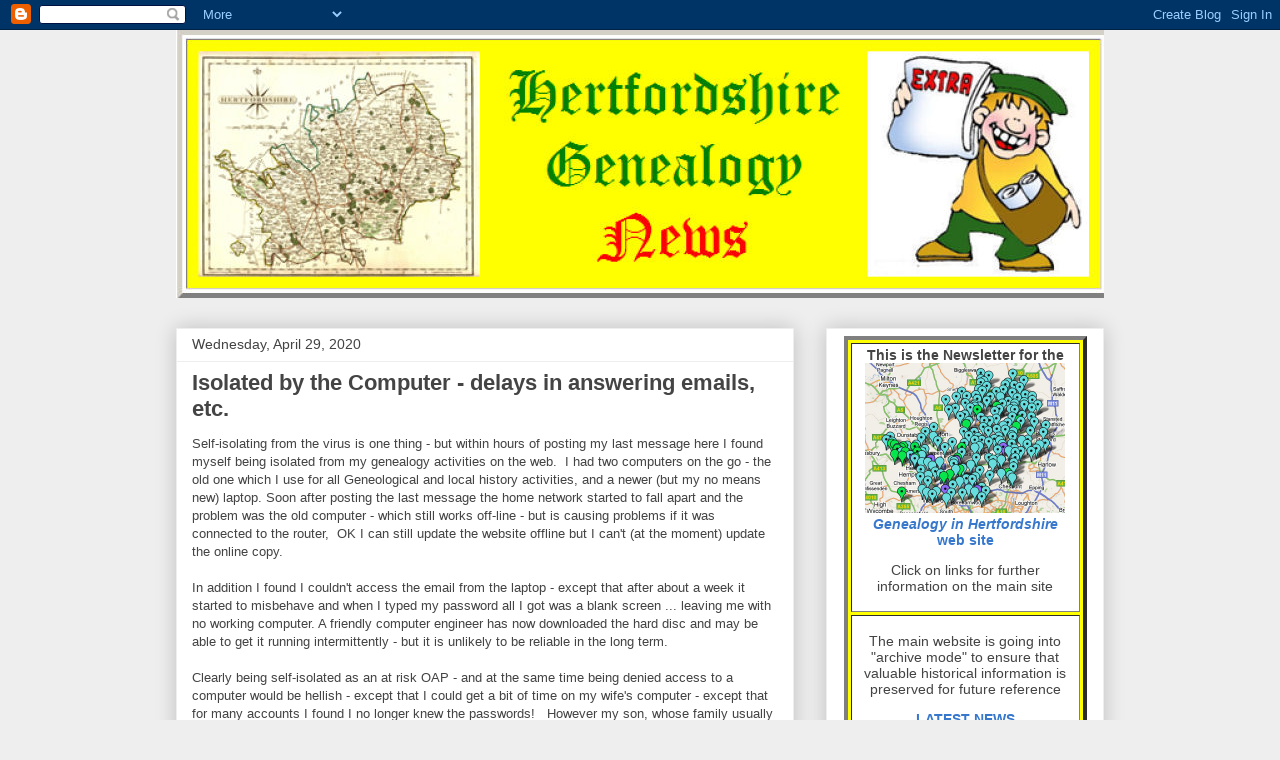

--- FILE ---
content_type: text/html; charset=UTF-8
request_url: http://hertfordshire-genealogy.blogspot.com/
body_size: 24795
content:
<!DOCTYPE html>
<html class='v2' dir='ltr' lang='en'>
<head>
<link href='https://www.blogger.com/static/v1/widgets/335934321-css_bundle_v2.css' rel='stylesheet' type='text/css'/>
<meta content='width=1100' name='viewport'/>
<meta content='text/html; charset=UTF-8' http-equiv='Content-Type'/>
<meta content='blogger' name='generator'/>
<link href='http://hertfordshire-genealogy.blogspot.com/favicon.ico' rel='icon' type='image/x-icon'/>
<link href='http://hertfordshire-genealogy.blogspot.com/' rel='canonical'/>
<link rel="alternate" type="application/atom+xml" title="Hertfordshire Genealogy News - Atom" href="http://hertfordshire-genealogy.blogspot.com/feeds/posts/default" />
<link rel="alternate" type="application/rss+xml" title="Hertfordshire Genealogy News - RSS" href="http://hertfordshire-genealogy.blogspot.com/feeds/posts/default?alt=rss" />
<link rel="service.post" type="application/atom+xml" title="Hertfordshire Genealogy News - Atom" href="https://www.blogger.com/feeds/7992381256386825587/posts/default" />
<link rel="me" href="https://www.blogger.com/profile/03180178794366214284" />
<!--Can't find substitution for tag [blog.ieCssRetrofitLinks]-->
<meta content='http://hertfordshire-genealogy.blogspot.com/' property='og:url'/>
<meta content='Hertfordshire Genealogy News' property='og:title'/>
<meta content='Editorial and news of updates for the Genealogy in Hertfordshire Web Site (www.hertfordshire-genealogy.co.uk)' property='og:description'/>
<title>Hertfordshire Genealogy News</title>
<style id='page-skin-1' type='text/css'><!--
/*
-----------------------------------------------
Blogger Template Style
Name:     Awesome Inc.
Designer: Tina Chen
URL:      tinachen.org
----------------------------------------------- */
/* Content
----------------------------------------------- */
body {
font: normal normal 13px Arial, Tahoma, Helvetica, FreeSans, sans-serif;
color: #444444;
background: #eeeeee none repeat scroll top left;
}
html body .content-outer {
min-width: 0;
max-width: 100%;
width: 100%;
}
a:link {
text-decoration: none;
color: #3778cd;
}
a:visited {
text-decoration: none;
color: #4d469c;
}
a:hover {
text-decoration: underline;
color: #3778cd;
}
.body-fauxcolumn-outer .cap-top {
position: absolute;
z-index: 1;
height: 276px;
width: 100%;
background: transparent none repeat-x scroll top left;
_background-image: none;
}
/* Columns
----------------------------------------------- */
.content-inner {
padding: 0;
}
.header-inner .section {
margin: 0 16px;
}
.tabs-inner .section {
margin: 0 16px;
}
.main-inner {
padding-top: 30px;
}
.main-inner .column-center-inner,
.main-inner .column-left-inner,
.main-inner .column-right-inner {
padding: 0 5px;
}
*+html body .main-inner .column-center-inner {
margin-top: -30px;
}
#layout .main-inner .column-center-inner {
margin-top: 0;
}
/* Header
----------------------------------------------- */
.header-outer {
margin: 0 0 0 0;
background: transparent none repeat scroll 0 0;
}
.Header h1 {
font: normal bold 40px Arial, Tahoma, Helvetica, FreeSans, sans-serif;
color: #444444;
text-shadow: 0 0 -1px #000000;
}
.Header h1 a {
color: #444444;
}
.Header .description {
font: normal normal 14px Arial, Tahoma, Helvetica, FreeSans, sans-serif;
color: #444444;
}
.header-inner .Header .titlewrapper,
.header-inner .Header .descriptionwrapper {
padding-left: 0;
padding-right: 0;
margin-bottom: 0;
}
.header-inner .Header .titlewrapper {
padding-top: 22px;
}
/* Tabs
----------------------------------------------- */
.tabs-outer {
overflow: hidden;
position: relative;
background: #eeeeee url(//www.blogblog.com/1kt/awesomeinc/tabs_gradient_light.png) repeat scroll 0 0;
}
#layout .tabs-outer {
overflow: visible;
}
.tabs-cap-top, .tabs-cap-bottom {
position: absolute;
width: 100%;
border-top: 1px solid #999999;
}
.tabs-cap-bottom {
bottom: 0;
}
.tabs-inner .widget li a {
display: inline-block;
margin: 0;
padding: .6em 1.5em;
font: normal bold 14px Arial, Tahoma, Helvetica, FreeSans, sans-serif;
color: #444444;
border-top: 1px solid #999999;
border-bottom: 1px solid #999999;
border-left: 1px solid #999999;
height: 16px;
line-height: 16px;
}
.tabs-inner .widget li:last-child a {
border-right: 1px solid #999999;
}
.tabs-inner .widget li.selected a, .tabs-inner .widget li a:hover {
background: #666666 url(//www.blogblog.com/1kt/awesomeinc/tabs_gradient_light.png) repeat-x scroll 0 -100px;
color: #ffffff;
}
/* Headings
----------------------------------------------- */
h2 {
font: normal bold 14px Arial, Tahoma, Helvetica, FreeSans, sans-serif;
color: #444444;
}
/* Widgets
----------------------------------------------- */
.main-inner .section {
margin: 0 27px;
padding: 0;
}
.main-inner .column-left-outer,
.main-inner .column-right-outer {
margin-top: 0;
}
#layout .main-inner .column-left-outer,
#layout .main-inner .column-right-outer {
margin-top: 0;
}
.main-inner .column-left-inner,
.main-inner .column-right-inner {
background: transparent none repeat 0 0;
-moz-box-shadow: 0 0 0 rgba(0, 0, 0, .2);
-webkit-box-shadow: 0 0 0 rgba(0, 0, 0, .2);
-goog-ms-box-shadow: 0 0 0 rgba(0, 0, 0, .2);
box-shadow: 0 0 0 rgba(0, 0, 0, .2);
-moz-border-radius: 0;
-webkit-border-radius: 0;
-goog-ms-border-radius: 0;
border-radius: 0;
}
#layout .main-inner .column-left-inner,
#layout .main-inner .column-right-inner {
margin-top: 0;
}
.sidebar .widget {
font: normal normal 14px Arial, Tahoma, Helvetica, FreeSans, sans-serif;
color: #444444;
}
.sidebar .widget a:link {
color: #3778cd;
}
.sidebar .widget a:visited {
color: #4d469c;
}
.sidebar .widget a:hover {
color: #3778cd;
}
.sidebar .widget h2 {
text-shadow: 0 0 -1px #000000;
}
.main-inner .widget {
background-color: #ffffff;
border: 1px solid #eeeeee;
padding: 0 15px 15px;
margin: 20px -16px;
-moz-box-shadow: 0 0 20px rgba(0, 0, 0, .2);
-webkit-box-shadow: 0 0 20px rgba(0, 0, 0, .2);
-goog-ms-box-shadow: 0 0 20px rgba(0, 0, 0, .2);
box-shadow: 0 0 20px rgba(0, 0, 0, .2);
-moz-border-radius: 0;
-webkit-border-radius: 0;
-goog-ms-border-radius: 0;
border-radius: 0;
}
.main-inner .widget h2 {
margin: 0 -15px;
padding: .6em 15px .5em;
border-bottom: 1px solid transparent;
}
.footer-inner .widget h2 {
padding: 0 0 .4em;
border-bottom: 1px solid transparent;
}
.main-inner .widget h2 + div, .footer-inner .widget h2 + div {
border-top: 1px solid #eeeeee;
padding-top: 8px;
}
.main-inner .widget .widget-content {
margin: 0 -15px;
padding: 7px 15px 0;
}
.main-inner .widget ul, .main-inner .widget #ArchiveList ul.flat {
margin: -8px -15px 0;
padding: 0;
list-style: none;
}
.main-inner .widget #ArchiveList {
margin: -8px 0 0;
}
.main-inner .widget ul li, .main-inner .widget #ArchiveList ul.flat li {
padding: .5em 15px;
text-indent: 0;
color: #666666;
border-top: 1px solid #eeeeee;
border-bottom: 1px solid transparent;
}
.main-inner .widget #ArchiveList ul li {
padding-top: .25em;
padding-bottom: .25em;
}
.main-inner .widget ul li:first-child, .main-inner .widget #ArchiveList ul.flat li:first-child {
border-top: none;
}
.main-inner .widget ul li:last-child, .main-inner .widget #ArchiveList ul.flat li:last-child {
border-bottom: none;
}
.post-body {
position: relative;
}
.main-inner .widget .post-body ul {
padding: 0 2.5em;
margin: .5em 0;
list-style: disc;
}
.main-inner .widget .post-body ul li {
padding: 0.25em 0;
margin-bottom: .25em;
color: #444444;
border: none;
}
.footer-inner .widget ul {
padding: 0;
list-style: none;
}
.widget .zippy {
color: #666666;
}
/* Posts
----------------------------------------------- */
body .main-inner .Blog {
padding: 0;
margin-bottom: 1em;
background-color: transparent;
border: none;
-moz-box-shadow: 0 0 0 rgba(0, 0, 0, 0);
-webkit-box-shadow: 0 0 0 rgba(0, 0, 0, 0);
-goog-ms-box-shadow: 0 0 0 rgba(0, 0, 0, 0);
box-shadow: 0 0 0 rgba(0, 0, 0, 0);
}
.main-inner .section:last-child .Blog:last-child {
padding: 0;
margin-bottom: 1em;
}
.main-inner .widget h2.date-header {
margin: 0 -15px 1px;
padding: 0 0 0 0;
font: normal normal 14px Arial, Tahoma, Helvetica, FreeSans, sans-serif;
color: #444444;
background: transparent none no-repeat scroll top left;
border-top: 0 solid #eeeeee;
border-bottom: 1px solid transparent;
-moz-border-radius-topleft: 0;
-moz-border-radius-topright: 0;
-webkit-border-top-left-radius: 0;
-webkit-border-top-right-radius: 0;
border-top-left-radius: 0;
border-top-right-radius: 0;
position: static;
bottom: 100%;
right: 15px;
text-shadow: 0 0 -1px #000000;
}
.main-inner .widget h2.date-header span {
font: normal normal 14px Arial, Tahoma, Helvetica, FreeSans, sans-serif;
display: block;
padding: .5em 15px;
border-left: 0 solid #eeeeee;
border-right: 0 solid #eeeeee;
}
.date-outer {
position: relative;
margin: 30px 0 20px;
padding: 0 15px;
background-color: #ffffff;
border: 1px solid #eeeeee;
-moz-box-shadow: 0 0 20px rgba(0, 0, 0, .2);
-webkit-box-shadow: 0 0 20px rgba(0, 0, 0, .2);
-goog-ms-box-shadow: 0 0 20px rgba(0, 0, 0, .2);
box-shadow: 0 0 20px rgba(0, 0, 0, .2);
-moz-border-radius: 0;
-webkit-border-radius: 0;
-goog-ms-border-radius: 0;
border-radius: 0;
}
.date-outer:first-child {
margin-top: 0;
}
.date-outer:last-child {
margin-bottom: 20px;
-moz-border-radius-bottomleft: 0;
-moz-border-radius-bottomright: 0;
-webkit-border-bottom-left-radius: 0;
-webkit-border-bottom-right-radius: 0;
-goog-ms-border-bottom-left-radius: 0;
-goog-ms-border-bottom-right-radius: 0;
border-bottom-left-radius: 0;
border-bottom-right-radius: 0;
}
.date-posts {
margin: 0 -15px;
padding: 0 15px;
clear: both;
}
.post-outer, .inline-ad {
border-top: 1px solid #eeeeee;
margin: 0 -15px;
padding: 15px 15px;
}
.post-outer {
padding-bottom: 10px;
}
.post-outer:first-child {
padding-top: 0;
border-top: none;
}
.post-outer:last-child, .inline-ad:last-child {
border-bottom: none;
}
.post-body {
position: relative;
}
.post-body img {
padding: 8px;
background: transparent;
border: 1px solid transparent;
-moz-box-shadow: 0 0 0 rgba(0, 0, 0, .2);
-webkit-box-shadow: 0 0 0 rgba(0, 0, 0, .2);
box-shadow: 0 0 0 rgba(0, 0, 0, .2);
-moz-border-radius: 0;
-webkit-border-radius: 0;
border-radius: 0;
}
h3.post-title, h4 {
font: normal bold 22px Arial, Tahoma, Helvetica, FreeSans, sans-serif;
color: #444444;
}
h3.post-title a {
font: normal bold 22px Arial, Tahoma, Helvetica, FreeSans, sans-serif;
color: #444444;
}
h3.post-title a:hover {
color: #3778cd;
text-decoration: underline;
}
.post-header {
margin: 0 0 1em;
}
.post-body {
line-height: 1.4;
}
.post-outer h2 {
color: #444444;
}
.post-footer {
margin: 1.5em 0 0;
}
#blog-pager {
padding: 15px;
font-size: 120%;
background-color: #ffffff;
border: 1px solid #eeeeee;
-moz-box-shadow: 0 0 20px rgba(0, 0, 0, .2);
-webkit-box-shadow: 0 0 20px rgba(0, 0, 0, .2);
-goog-ms-box-shadow: 0 0 20px rgba(0, 0, 0, .2);
box-shadow: 0 0 20px rgba(0, 0, 0, .2);
-moz-border-radius: 0;
-webkit-border-radius: 0;
-goog-ms-border-radius: 0;
border-radius: 0;
-moz-border-radius-topleft: 0;
-moz-border-radius-topright: 0;
-webkit-border-top-left-radius: 0;
-webkit-border-top-right-radius: 0;
-goog-ms-border-top-left-radius: 0;
-goog-ms-border-top-right-radius: 0;
border-top-left-radius: 0;
border-top-right-radius-topright: 0;
margin-top: 1em;
}
.blog-feeds, .post-feeds {
margin: 1em 0;
text-align: center;
color: #444444;
}
.blog-feeds a, .post-feeds a {
color: #3778cd;
}
.blog-feeds a:visited, .post-feeds a:visited {
color: #4d469c;
}
.blog-feeds a:hover, .post-feeds a:hover {
color: #3778cd;
}
.post-outer .comments {
margin-top: 2em;
}
/* Comments
----------------------------------------------- */
.comments .comments-content .icon.blog-author {
background-repeat: no-repeat;
background-image: url([data-uri]);
}
.comments .comments-content .loadmore a {
border-top: 1px solid #999999;
border-bottom: 1px solid #999999;
}
.comments .continue {
border-top: 2px solid #999999;
}
/* Footer
----------------------------------------------- */
.footer-outer {
margin: -20px 0 -1px;
padding: 20px 0 0;
color: #444444;
overflow: hidden;
}
.footer-fauxborder-left {
border-top: 1px solid #eeeeee;
background: #ffffff none repeat scroll 0 0;
-moz-box-shadow: 0 0 20px rgba(0, 0, 0, .2);
-webkit-box-shadow: 0 0 20px rgba(0, 0, 0, .2);
-goog-ms-box-shadow: 0 0 20px rgba(0, 0, 0, .2);
box-shadow: 0 0 20px rgba(0, 0, 0, .2);
margin: 0 -20px;
}
/* Mobile
----------------------------------------------- */
body.mobile {
background-size: auto;
}
.mobile .body-fauxcolumn-outer {
background: transparent none repeat scroll top left;
}
*+html body.mobile .main-inner .column-center-inner {
margin-top: 0;
}
.mobile .main-inner .widget {
padding: 0 0 15px;
}
.mobile .main-inner .widget h2 + div,
.mobile .footer-inner .widget h2 + div {
border-top: none;
padding-top: 0;
}
.mobile .footer-inner .widget h2 {
padding: 0.5em 0;
border-bottom: none;
}
.mobile .main-inner .widget .widget-content {
margin: 0;
padding: 7px 0 0;
}
.mobile .main-inner .widget ul,
.mobile .main-inner .widget #ArchiveList ul.flat {
margin: 0 -15px 0;
}
.mobile .main-inner .widget h2.date-header {
right: 0;
}
.mobile .date-header span {
padding: 0.4em 0;
}
.mobile .date-outer:first-child {
margin-bottom: 0;
border: 1px solid #eeeeee;
-moz-border-radius-topleft: 0;
-moz-border-radius-topright: 0;
-webkit-border-top-left-radius: 0;
-webkit-border-top-right-radius: 0;
-goog-ms-border-top-left-radius: 0;
-goog-ms-border-top-right-radius: 0;
border-top-left-radius: 0;
border-top-right-radius: 0;
}
.mobile .date-outer {
border-color: #eeeeee;
border-width: 0 1px 1px;
}
.mobile .date-outer:last-child {
margin-bottom: 0;
}
.mobile .main-inner {
padding: 0;
}
.mobile .header-inner .section {
margin: 0;
}
.mobile .post-outer, .mobile .inline-ad {
padding: 5px 0;
}
.mobile .tabs-inner .section {
margin: 0 10px;
}
.mobile .main-inner .widget h2 {
margin: 0;
padding: 0;
}
.mobile .main-inner .widget h2.date-header span {
padding: 0;
}
.mobile .main-inner .widget .widget-content {
margin: 0;
padding: 7px 0 0;
}
.mobile #blog-pager {
border: 1px solid transparent;
background: #ffffff none repeat scroll 0 0;
}
.mobile .main-inner .column-left-inner,
.mobile .main-inner .column-right-inner {
background: transparent none repeat 0 0;
-moz-box-shadow: none;
-webkit-box-shadow: none;
-goog-ms-box-shadow: none;
box-shadow: none;
}
.mobile .date-posts {
margin: 0;
padding: 0;
}
.mobile .footer-fauxborder-left {
margin: 0;
border-top: inherit;
}
.mobile .main-inner .section:last-child .Blog:last-child {
margin-bottom: 0;
}
.mobile-index-contents {
color: #444444;
}
.mobile .mobile-link-button {
background: #3778cd url(//www.blogblog.com/1kt/awesomeinc/tabs_gradient_light.png) repeat scroll 0 0;
}
.mobile-link-button a:link, .mobile-link-button a:visited {
color: #ffffff;
}
.mobile .tabs-inner .PageList .widget-content {
background: transparent;
border-top: 1px solid;
border-color: #999999;
color: #444444;
}
.mobile .tabs-inner .PageList .widget-content .pagelist-arrow {
border-left: 1px solid #999999;
}

--></style>
<style id='template-skin-1' type='text/css'><!--
body {
min-width: 960px;
}
.content-outer, .content-fauxcolumn-outer, .region-inner {
min-width: 960px;
max-width: 960px;
_width: 960px;
}
.main-inner .columns {
padding-left: 0px;
padding-right: 310px;
}
.main-inner .fauxcolumn-center-outer {
left: 0px;
right: 310px;
/* IE6 does not respect left and right together */
_width: expression(this.parentNode.offsetWidth -
parseInt("0px") -
parseInt("310px") + 'px');
}
.main-inner .fauxcolumn-left-outer {
width: 0px;
}
.main-inner .fauxcolumn-right-outer {
width: 310px;
}
.main-inner .column-left-outer {
width: 0px;
right: 100%;
margin-left: -0px;
}
.main-inner .column-right-outer {
width: 310px;
margin-right: -310px;
}
#layout {
min-width: 0;
}
#layout .content-outer {
min-width: 0;
width: 800px;
}
#layout .region-inner {
min-width: 0;
width: auto;
}
body#layout div.add_widget {
padding: 8px;
}
body#layout div.add_widget a {
margin-left: 32px;
}
--></style>
<link href='https://www.blogger.com/dyn-css/authorization.css?targetBlogID=7992381256386825587&amp;zx=68a1f41c-1a8a-41b4-afb9-d212250dd8d3' media='none' onload='if(media!=&#39;all&#39;)media=&#39;all&#39;' rel='stylesheet'/><noscript><link href='https://www.blogger.com/dyn-css/authorization.css?targetBlogID=7992381256386825587&amp;zx=68a1f41c-1a8a-41b4-afb9-d212250dd8d3' rel='stylesheet'/></noscript>
<meta name='google-adsense-platform-account' content='ca-host-pub-1556223355139109'/>
<meta name='google-adsense-platform-domain' content='blogspot.com'/>

<!-- data-ad-client=ca-pub-4955903063888485 -->

</head>
<body class='loading variant-light'>
<div class='navbar section' id='navbar' name='Navbar'><div class='widget Navbar' data-version='1' id='Navbar1'><script type="text/javascript">
    function setAttributeOnload(object, attribute, val) {
      if(window.addEventListener) {
        window.addEventListener('load',
          function(){ object[attribute] = val; }, false);
      } else {
        window.attachEvent('onload', function(){ object[attribute] = val; });
      }
    }
  </script>
<div id="navbar-iframe-container"></div>
<script type="text/javascript" src="https://apis.google.com/js/platform.js"></script>
<script type="text/javascript">
      gapi.load("gapi.iframes:gapi.iframes.style.bubble", function() {
        if (gapi.iframes && gapi.iframes.getContext) {
          gapi.iframes.getContext().openChild({
              url: 'https://www.blogger.com/navbar/7992381256386825587?origin\x3dhttp://hertfordshire-genealogy.blogspot.com',
              where: document.getElementById("navbar-iframe-container"),
              id: "navbar-iframe"
          });
        }
      });
    </script><script type="text/javascript">
(function() {
var script = document.createElement('script');
script.type = 'text/javascript';
script.src = '//pagead2.googlesyndication.com/pagead/js/google_top_exp.js';
var head = document.getElementsByTagName('head')[0];
if (head) {
head.appendChild(script);
}})();
</script>
</div></div>
<div itemscope='itemscope' itemtype='http://schema.org/Blog' style='display: none;'>
<meta content='Hertfordshire Genealogy News' itemprop='name'/>
</div>
<div class='body-fauxcolumns'>
<div class='fauxcolumn-outer body-fauxcolumn-outer'>
<div class='cap-top'>
<div class='cap-left'></div>
<div class='cap-right'></div>
</div>
<div class='fauxborder-left'>
<div class='fauxborder-right'></div>
<div class='fauxcolumn-inner'>
</div>
</div>
<div class='cap-bottom'>
<div class='cap-left'></div>
<div class='cap-right'></div>
</div>
</div>
</div>
<div class='content'>
<div class='content-fauxcolumns'>
<div class='fauxcolumn-outer content-fauxcolumn-outer'>
<div class='cap-top'>
<div class='cap-left'></div>
<div class='cap-right'></div>
</div>
<div class='fauxborder-left'>
<div class='fauxborder-right'></div>
<div class='fauxcolumn-inner'>
</div>
</div>
<div class='cap-bottom'>
<div class='cap-left'></div>
<div class='cap-right'></div>
</div>
</div>
</div>
<div class='content-outer'>
<div class='content-cap-top cap-top'>
<div class='cap-left'></div>
<div class='cap-right'></div>
</div>
<div class='fauxborder-left content-fauxborder-left'>
<div class='fauxborder-right content-fauxborder-right'></div>
<div class='content-inner'>
<header>
<div class='header-outer'>
<div class='header-cap-top cap-top'>
<div class='cap-left'></div>
<div class='cap-right'></div>
</div>
<div class='fauxborder-left header-fauxborder-left'>
<div class='fauxborder-right header-fauxborder-right'></div>
<div class='region-inner header-inner'>
<div class='header section' id='header' name='Header'><div class='widget Header' data-version='1' id='Header1'>
<div id='header-inner'>
<a href='http://hertfordshire-genealogy.blogspot.com/' style='display: block'>
<img alt='Hertfordshire Genealogy News' height='268px; ' id='Header1_headerimg' src='https://blogger.googleusercontent.com/img/b/R29vZ2xl/AVvXsEh2O46SyOXe63zsKEra-USBQ_pTgJ0n0vutTIVux13pbxy7ZNx0YqrDFlcr4MpEbojDuwPbDaiEx0NlloGMiRvkDQQbuo2QHenYVtqtEZyPMCJua6FKIAZ7_6i1xrJv01CQiyqe0xx4ILw/s1600/herts-gen-news.jpg' style='display: block' width='938px; '/>
</a>
</div>
</div></div>
</div>
</div>
<div class='header-cap-bottom cap-bottom'>
<div class='cap-left'></div>
<div class='cap-right'></div>
</div>
</div>
</header>
<div class='tabs-outer'>
<div class='tabs-cap-top cap-top'>
<div class='cap-left'></div>
<div class='cap-right'></div>
</div>
<div class='fauxborder-left tabs-fauxborder-left'>
<div class='fauxborder-right tabs-fauxborder-right'></div>
<div class='region-inner tabs-inner'>
<div class='tabs no-items section' id='crosscol' name='Cross-Column'></div>
<div class='tabs no-items section' id='crosscol-overflow' name='Cross-Column 2'></div>
</div>
</div>
<div class='tabs-cap-bottom cap-bottom'>
<div class='cap-left'></div>
<div class='cap-right'></div>
</div>
</div>
<div class='main-outer'>
<div class='main-cap-top cap-top'>
<div class='cap-left'></div>
<div class='cap-right'></div>
</div>
<div class='fauxborder-left main-fauxborder-left'>
<div class='fauxborder-right main-fauxborder-right'></div>
<div class='region-inner main-inner'>
<div class='columns fauxcolumns'>
<div class='fauxcolumn-outer fauxcolumn-center-outer'>
<div class='cap-top'>
<div class='cap-left'></div>
<div class='cap-right'></div>
</div>
<div class='fauxborder-left'>
<div class='fauxborder-right'></div>
<div class='fauxcolumn-inner'>
</div>
</div>
<div class='cap-bottom'>
<div class='cap-left'></div>
<div class='cap-right'></div>
</div>
</div>
<div class='fauxcolumn-outer fauxcolumn-left-outer'>
<div class='cap-top'>
<div class='cap-left'></div>
<div class='cap-right'></div>
</div>
<div class='fauxborder-left'>
<div class='fauxborder-right'></div>
<div class='fauxcolumn-inner'>
</div>
</div>
<div class='cap-bottom'>
<div class='cap-left'></div>
<div class='cap-right'></div>
</div>
</div>
<div class='fauxcolumn-outer fauxcolumn-right-outer'>
<div class='cap-top'>
<div class='cap-left'></div>
<div class='cap-right'></div>
</div>
<div class='fauxborder-left'>
<div class='fauxborder-right'></div>
<div class='fauxcolumn-inner'>
</div>
</div>
<div class='cap-bottom'>
<div class='cap-left'></div>
<div class='cap-right'></div>
</div>
</div>
<!-- corrects IE6 width calculation -->
<div class='columns-inner'>
<div class='column-center-outer'>
<div class='column-center-inner'>
<div class='main section' id='main' name='Main'><div class='widget Blog' data-version='1' id='Blog1'>
<div class='blog-posts hfeed'>

          <div class="date-outer">
        
<h2 class='date-header'><span>Wednesday, April 29, 2020</span></h2>

          <div class="date-posts">
        
<div class='post-outer'>
<div class='post hentry uncustomized-post-template' itemprop='blogPost' itemscope='itemscope' itemtype='http://schema.org/BlogPosting'>
<meta content='7992381256386825587' itemprop='blogId'/>
<meta content='4002868783856158792' itemprop='postId'/>
<a name='4002868783856158792'></a>
<h3 class='post-title entry-title' itemprop='name'>
<a href='http://hertfordshire-genealogy.blogspot.com/2020/04/isolated-by-computer-delays-in.html'>Isolated by the Computer - delays in answering emails, etc.</a>
</h3>
<div class='post-header'>
<div class='post-header-line-1'></div>
</div>
<div class='post-body entry-content' id='post-body-4002868783856158792' itemprop='description articleBody'>
Self-isolating from the virus is one thing - but within hours of posting my last message here I found myself being isolated from my genealogy activities on the web. &nbsp;I had two computers on the go - the old one which I use for all Geneological and local history activities, and a newer (but my no means new) laptop. Soon after posting the last message the home network started to fall apart and the problem was the old computer - which still works off-line - but is causing problems if it was connected to the router, &nbsp;OK I can still update the website offline but I can't (at the moment) update the online copy.<br />
<br />
In addition I found I couldn't access the email from the laptop - except that after about a week it started to misbehave and when I typed my password all I got was a blank screen ... leaving me with no working computer. A friendly computer engineer has now downloaded the hard disc and may be able to get it running intermittently - but it is unlikely to be reliable in the long term. <br />
<br />
Clearly being self-isolated as an at risk OAP - and at the same time being denied access to a computer would be hellish - except that I could get a bit of time on my wife's computer - except that for many accounts I found I no longer knew the passwords! &nbsp; However my son, whose family usually has the latest models, has kindly given my wife and iPhone and an iPad - while I have decided get myself an iMac - and am now busy learning a new system, transferring files across, etc.<br />
<br />
For the rest of the self-isolation time (however long it proves to be for geriatrics like myself) I will be mainly working on preparing some old project records for Archive at Cambridge University - but I will also tidy up the Genealogy web site in the hope that I will later be able to update it - or at least deposit a copy of the updated version at HALS. &nbsp;When I regain access to my email at www.hertfordshire-genealogy.co.uk I will reply to any relevant messages,<br />
<div style='clear: both;'></div>
</div>
<div class='post-footer'>
<div class='post-footer-line post-footer-line-1'>
<span class='post-author vcard'>
Posted by
<span class='fn' itemprop='author' itemscope='itemscope' itemtype='http://schema.org/Person'>
<meta content='https://www.blogger.com/profile/03180178794366214284' itemprop='url'/>
<a class='g-profile' href='https://www.blogger.com/profile/03180178794366214284' rel='author' title='author profile'>
<span itemprop='name'>Chris Reynolds</span>
</a>
</span>
</span>
<span class='post-timestamp'>
at
<meta content='http://hertfordshire-genealogy.blogspot.com/2020/04/isolated-by-computer-delays-in.html' itemprop='url'/>
<a class='timestamp-link' href='http://hertfordshire-genealogy.blogspot.com/2020/04/isolated-by-computer-delays-in.html' rel='bookmark' title='permanent link'><abbr class='published' itemprop='datePublished' title='2020-04-29T16:41:00+01:00'>4:41&#8239;PM</abbr></a>
</span>
<span class='post-comment-link'>
<a class='comment-link' href='http://hertfordshire-genealogy.blogspot.com/2020/04/isolated-by-computer-delays-in.html#comment-form' onclick=''>
No comments:
  </a>
</span>
<span class='post-icons'>
<span class='item-control blog-admin pid-431856041'>
<a href='https://www.blogger.com/post-edit.g?blogID=7992381256386825587&postID=4002868783856158792&from=pencil' title='Edit Post'>
<img alt='' class='icon-action' height='18' src='https://resources.blogblog.com/img/icon18_edit_allbkg.gif' width='18'/>
</a>
</span>
</span>
<div class='post-share-buttons goog-inline-block'>
<a class='goog-inline-block share-button sb-email' href='https://www.blogger.com/share-post.g?blogID=7992381256386825587&postID=4002868783856158792&target=email' target='_blank' title='Email This'><span class='share-button-link-text'>Email This</span></a><a class='goog-inline-block share-button sb-blog' href='https://www.blogger.com/share-post.g?blogID=7992381256386825587&postID=4002868783856158792&target=blog' onclick='window.open(this.href, "_blank", "height=270,width=475"); return false;' target='_blank' title='BlogThis!'><span class='share-button-link-text'>BlogThis!</span></a><a class='goog-inline-block share-button sb-twitter' href='https://www.blogger.com/share-post.g?blogID=7992381256386825587&postID=4002868783856158792&target=twitter' target='_blank' title='Share to X'><span class='share-button-link-text'>Share to X</span></a><a class='goog-inline-block share-button sb-facebook' href='https://www.blogger.com/share-post.g?blogID=7992381256386825587&postID=4002868783856158792&target=facebook' onclick='window.open(this.href, "_blank", "height=430,width=640"); return false;' target='_blank' title='Share to Facebook'><span class='share-button-link-text'>Share to Facebook</span></a><a class='goog-inline-block share-button sb-pinterest' href='https://www.blogger.com/share-post.g?blogID=7992381256386825587&postID=4002868783856158792&target=pinterest' target='_blank' title='Share to Pinterest'><span class='share-button-link-text'>Share to Pinterest</span></a>
</div>
</div>
<div class='post-footer-line post-footer-line-2'>
<span class='post-labels'>
</span>
</div>
<div class='post-footer-line post-footer-line-3'>
<span class='post-location'>
</span>
</div>
</div>
</div>
</div>

          </div></div>
        

          <div class="date-outer">
        
<h2 class='date-header'><span>Tuesday, March 17, 2020</span></h2>

          <div class="date-posts">
        
<div class='post-outer'>
<div class='post hentry uncustomized-post-template' itemprop='blogPost' itemscope='itemscope' itemtype='http://schema.org/BlogPosting'>
<meta content='https://blogger.googleusercontent.com/img/b/R29vZ2xl/AVvXsEiZJRiowoBnFO-MPFydyFymZBNfUacUFJoKvv3sFKS4QpBQZ6cSSn9eEaFEm6l0W5ur3B8-Qo4Id0AW3wmvmBNkFpVu7jjeVG5NL84wqt-6svu14XdYD4DUG0jY6jPL-TQCPX2gIUfh1QY/s640/FS1216%252520Crown%2525201056%252520Apple%252520w1024%255B1%255D.jpg' itemprop='image_url'/>
<meta content='7992381256386825587' itemprop='blogId'/>
<meta content='2555686996645050835' itemprop='postId'/>
<a name='2555686996645050835'></a>
<h3 class='post-title entry-title' itemprop='name'>
<a href='http://hertfordshire-genealogy.blogspot.com/2020/03/dont-be-prisoner-in-your-own-house-why.html'>Don't be a prisoner in your own house? Why not do some more local and family history research</a>
</h3>
<div class='post-header'>
<div class='post-header-line-1'></div>
</div>
<div class='post-body entry-content' id='post-body-2555686996645050835' itemprop='description articleBody'>
<div style="text-align: justify;">
I may be 82 in a few days time and suffer from asthma (fortunately only mildly) but I have no intention of being bored over the coming months. I want to be sure my mind remains active - and you may find historical research is a good way of avoiding watching the news on TV.</div>
<div style="text-align: justify;">
<br /></div>
<table align="center" cellpadding="0" cellspacing="0" class="tr-caption-container" style="margin-left: auto; margin-right: auto; text-align: center;"><tbody>
<tr><td style="text-align: center;"><a href="https://blogger.googleusercontent.com/img/b/R29vZ2xl/AVvXsEiZJRiowoBnFO-MPFydyFymZBNfUacUFJoKvv3sFKS4QpBQZ6cSSn9eEaFEm6l0W5ur3B8-Qo4Id0AW3wmvmBNkFpVu7jjeVG5NL84wqt-6svu14XdYD4DUG0jY6jPL-TQCPX2gIUfh1QY/s1600/FS1216%252520Crown%2525201056%252520Apple%252520w1024%255B1%255D.jpg" imageanchor="1" style="margin-left: auto; margin-right: auto;"><img border="0" data-original-height="1018" data-original-width="1600" height="404" src="https://blogger.googleusercontent.com/img/b/R29vZ2xl/AVvXsEiZJRiowoBnFO-MPFydyFymZBNfUacUFJoKvv3sFKS4QpBQZ6cSSn9eEaFEm6l0W5ur3B8-Qo4Id0AW3wmvmBNkFpVu7jjeVG5NL84wqt-6svu14XdYD4DUG0jY6jPL-TQCPX2gIUfh1QY/s640/FS1216%252520Crown%2525201056%252520Apple%252520w1024%255B1%255D.jpg" width="640" /></a></td></tr>
<tr><td class="tr-caption" style="text-align: center;"><span style="font-size: large;"><i>Published by the Crown Publishing Co., St Albans, in 1909</i></span></td></tr>
</tbody></table>
<div style="text-align: justify;">
I admit I have rather neglected my "<b><a href="http://www.hertfordshire-genealogy.co.uk/">Genealogy in Hertfordshire</a></b>" web site over the last year and the current crisis gives me time to add updates based on pictures and documents in my office that has not yet made it online and which should be in the final archive. These will definitely include more information of Bernards Heath, St Albans, and information on the early marketing of "Lawes Patent Fertilizer" (developed at Harpenden about 180 years ago). I may add details of books that, until now, had not been reviewed and add more higher resolution pictures of Hertfordshire post cards. To lighten the blog I will also regularly include comic post cards linked to the Crown Publishing Company of St Albans.</div>
<div style="text-align: justify;">
<br /></div>
<div class="separator" style="clear: both; text-align: center;">
<a href="https://blogger.googleusercontent.com/img/b/R29vZ2xl/AVvXsEjush-Y_dxcCk_JbYky8bU8v4Rxn_JuPRtvlyhxineFm66EO-S7JhlJs815QHjN3dzMECBfOLx-rA2U6S2Re_rdZEnnNGfrP2U_PqK1-JLAAeq_zivSll435jOPSC77s2vTfo37yKXssy4/s1600/kitchener%255B1%255D.jpg" imageanchor="1" style="clear: left; float: left; margin-bottom: 1em; margin-right: 1em;"><img border="0" data-original-height="329" data-original-width="277" height="320" src="https://blogger.googleusercontent.com/img/b/R29vZ2xl/AVvXsEjush-Y_dxcCk_JbYky8bU8v4Rxn_JuPRtvlyhxineFm66EO-S7JhlJs815QHjN3dzMECBfOLx-rA2U6S2Re_rdZEnnNGfrP2U_PqK1-JLAAeq_zivSll435jOPSC77s2vTfo37yKXssy4/s320/kitchener%255B1%255D.jpg" width="268" /></a></div>
<div style="text-align: justify;">
In addition <b><span style="font-size: large;">you can help</span></b> by visiting my web site and providing information about existing pages which would add value to the web site to the surviving generations of family and local history researchers.&nbsp;</div>
<div style="text-align: justify;">
<br /></div>
<div style="text-align: justify;">
Two such updates are already in the pipeline - both relating to different Watford Photographers. Trevor has found the missing 1891 census return for Colville Dyke and as I result I have been able to provide detailed information as to what he was doing in Sittingbourne. Darren has provided some early views by Fred Downer and as a result I will be updating the information on Sopwell Priory, St Albans. If you can make similar contributions they will be gratefully received. In fact when I post further messages on this blog I will suggest where there a holes that need filling which you might like to explore.</div>
<div style="text-align: justify;">
<br /></div>
<div style="text-align: center;">
<b><span style="font-size: large;">All significant updates to the web site will be reported on this blog.</span></b></div>
<div style="text-align: center;">
<br /></div>
<div style="text-align: justify;">
<br /></div>
<div style='clear: both;'></div>
</div>
<div class='post-footer'>
<div class='post-footer-line post-footer-line-1'>
<span class='post-author vcard'>
Posted by
<span class='fn' itemprop='author' itemscope='itemscope' itemtype='http://schema.org/Person'>
<meta content='https://www.blogger.com/profile/03180178794366214284' itemprop='url'/>
<a class='g-profile' href='https://www.blogger.com/profile/03180178794366214284' rel='author' title='author profile'>
<span itemprop='name'>Chris Reynolds</span>
</a>
</span>
</span>
<span class='post-timestamp'>
at
<meta content='http://hertfordshire-genealogy.blogspot.com/2020/03/dont-be-prisoner-in-your-own-house-why.html' itemprop='url'/>
<a class='timestamp-link' href='http://hertfordshire-genealogy.blogspot.com/2020/03/dont-be-prisoner-in-your-own-house-why.html' rel='bookmark' title='permanent link'><abbr class='published' itemprop='datePublished' title='2020-03-17T21:49:00Z'>9:49&#8239;PM</abbr></a>
</span>
<span class='post-comment-link'>
<a class='comment-link' href='http://hertfordshire-genealogy.blogspot.com/2020/03/dont-be-prisoner-in-your-own-house-why.html#comment-form' onclick=''>
No comments:
  </a>
</span>
<span class='post-icons'>
<span class='item-control blog-admin pid-431856041'>
<a href='https://www.blogger.com/post-edit.g?blogID=7992381256386825587&postID=2555686996645050835&from=pencil' title='Edit Post'>
<img alt='' class='icon-action' height='18' src='https://resources.blogblog.com/img/icon18_edit_allbkg.gif' width='18'/>
</a>
</span>
</span>
<div class='post-share-buttons goog-inline-block'>
<a class='goog-inline-block share-button sb-email' href='https://www.blogger.com/share-post.g?blogID=7992381256386825587&postID=2555686996645050835&target=email' target='_blank' title='Email This'><span class='share-button-link-text'>Email This</span></a><a class='goog-inline-block share-button sb-blog' href='https://www.blogger.com/share-post.g?blogID=7992381256386825587&postID=2555686996645050835&target=blog' onclick='window.open(this.href, "_blank", "height=270,width=475"); return false;' target='_blank' title='BlogThis!'><span class='share-button-link-text'>BlogThis!</span></a><a class='goog-inline-block share-button sb-twitter' href='https://www.blogger.com/share-post.g?blogID=7992381256386825587&postID=2555686996645050835&target=twitter' target='_blank' title='Share to X'><span class='share-button-link-text'>Share to X</span></a><a class='goog-inline-block share-button sb-facebook' href='https://www.blogger.com/share-post.g?blogID=7992381256386825587&postID=2555686996645050835&target=facebook' onclick='window.open(this.href, "_blank", "height=430,width=640"); return false;' target='_blank' title='Share to Facebook'><span class='share-button-link-text'>Share to Facebook</span></a><a class='goog-inline-block share-button sb-pinterest' href='https://www.blogger.com/share-post.g?blogID=7992381256386825587&postID=2555686996645050835&target=pinterest' target='_blank' title='Share to Pinterest'><span class='share-button-link-text'>Share to Pinterest</span></a>
</div>
</div>
<div class='post-footer-line post-footer-line-2'>
<span class='post-labels'>
</span>
</div>
<div class='post-footer-line post-footer-line-3'>
<span class='post-location'>
</span>
</div>
</div>
</div>
</div>

          </div></div>
        

          <div class="date-outer">
        
<h2 class='date-header'><span>Monday, January 27, 2020</span></h2>

          <div class="date-posts">
        
<div class='post-outer'>
<div class='post hentry uncustomized-post-template' itemprop='blogPost' itemscope='itemscope' itemtype='http://schema.org/BlogPosting'>
<meta content='https://blogger.googleusercontent.com/img/b/R29vZ2xl/AVvXsEhQbcnQfKRakXxjhyEqDFUKGAbGbQ0UIeAi6dentHDyLGyVP14LpLadb9yC0t3AtSNssMur_oa7IgOhyphenhyphen0lTOX774vze_U9IqZ9MvsH_3g8GsX5buuD9_OzMbi1Z2cQliSg1EOw9dxTSm_4/s1600/FS1684%252520Asher%252520-%252520McGill%252520kilt%252520thumb%255B1%255D.jpg' itemprop='image_url'/>
<meta content='7992381256386825587' itemprop='blogId'/>
<meta content='7129537338388226901' itemprop='postId'/>
<a name='7129537338388226901'></a>
<h3 class='post-title entry-title' itemprop='name'>
<a href='http://hertfordshire-genealogy.blogspot.com/2020/01/january-updates.html'>January Updates</a>
</h3>
<div class='post-header'>
<div class='post-header-line-1'></div>
</div>
<div class='post-body entry-content' id='post-body-7129537338388226901' itemprop='description articleBody'>
<span style="font-size: large;">Many pages have been updated (heading has a blue background) and new cards, or higher resolution images have been added. The more important changes have been described on <b><a href="http://www.hertfordshire-genealogy.co.uk/data/projects/FS/FS-frame-update.htm">Latest Updates</a></b> - and include the following interesting cards:</span><br />
<div>
<table border="0" cellpadding="3" cellspacing="3"><tbody>
<tr><td><div align="justify">
<div class="separator" style="clear: both; text-align: center;">
<a href="https://blogger.googleusercontent.com/img/b/R29vZ2xl/AVvXsEhQbcnQfKRakXxjhyEqDFUKGAbGbQ0UIeAi6dentHDyLGyVP14LpLadb9yC0t3AtSNssMur_oa7IgOhyphenhyphen0lTOX774vze_U9IqZ9MvsH_3g8GsX5buuD9_OzMbi1Z2cQliSg1EOw9dxTSm_4/s1600/FS1684%252520Asher%252520-%252520McGill%252520kilt%252520thumb%255B1%255D.jpg" imageanchor="1" style="clear: right; float: right; margin-bottom: 1em; margin-left: 1em;"><img border="0" data-original-height="159" data-original-width="250" src="https://blogger.googleusercontent.com/img/b/R29vZ2xl/AVvXsEhQbcnQfKRakXxjhyEqDFUKGAbGbQ0UIeAi6dentHDyLGyVP14LpLadb9yC0t3AtSNssMur_oa7IgOhyphenhyphen0lTOX774vze_U9IqZ9MvsH_3g8GsX5buuD9_OzMbi1Z2cQliSg1EOw9dxTSm_4/s1600/FS1684%252520Asher%252520-%252520McGill%252520kilt%252520thumb%255B1%255D.jpg" /></a></div>
<b><br /></b>
<b><br /></b>
<b><span style="background-color: yellow;"><a href="http://www.hertfordshire-genealogy.co.uk/data/projects/FS/Artists/Artists%20-%20McGill.htm">Donald McGill</a></span></b>&nbsp;was one of the most significant post card artists at the time covered by this study, and I have created a page giving examples of his work for various publishers.</div>
</td><td></td></tr>
</tbody></table>
</div>
<div>
<table border="0" cellpadding="3" cellspacing="3"><tbody>
<tr><td></td><td><div align="justify">
<div class="separator" style="clear: both; text-align: center;">
<a href="https://blogger.googleusercontent.com/img/b/R29vZ2xl/AVvXsEgw-SfZBxPbpCFUwQeTIv2JrGiuhWJicSL9gLZ4H33ZFuZlcuwjfE4UGS4zDndsoAQ9xp7SgmfJx8zrmkPmPe4oimnrx9NwexEbbbuytnOkt3251wjoXorqXEjokPmb0cVnPi9X3JB-LMQ/s1600/FS1681%252520Series%2525203097%252520-%252520Walking%252520thumb%255B1%255D.jpg" imageanchor="1" style="clear: left; float: left; margin-bottom: 1em; margin-right: 1em;"><img border="0" data-original-height="158" data-original-width="250" src="https://blogger.googleusercontent.com/img/b/R29vZ2xl/AVvXsEgw-SfZBxPbpCFUwQeTIv2JrGiuhWJicSL9gLZ4H33ZFuZlcuwjfE4UGS4zDndsoAQ9xp7SgmfJx8zrmkPmPe4oimnrx9NwexEbbbuytnOkt3251wjoXorqXEjokPmb0cVnPi9X3JB-LMQ/s1600/FS1681%252520Series%2525203097%252520-%252520Walking%252520thumb%255B1%255D.jpg" /></a></div>
<br />
<br />
This card, shows a mother with a pram, has no signature or publisher but is in "<b><a href="http://www.hertfordshire-genealogy.co.uk/data/projects/FS/Series/309x%20Series.htm"><span style="background-color: yellow;">Series 3097</span></a></b>" along with other cards that are very probably by "F S."<br />
<br />
<br />
<br />
<br />
<br />
<div class="separator" style="clear: both; text-align: center;">
<a href="https://blogger.googleusercontent.com/img/b/R29vZ2xl/AVvXsEgMmfvNjMQ-hWksm3JMOsUruKxGu8TaISFv6q2VF0tEKzIp9b-O_LhIT8QZCjOmLUc3BsWC4aBMY4G3DNcZDQJz4yY7gZMNMtvEp3C-j74obTye0cuw6TfB5-cUqfwlp6KTTUWc5-QTss0/s1600/FS1683%252520Vertigen%252520-%252520plane%252520thumb%255B1%255D.jpg" imageanchor="1" style="clear: right; float: right; margin-bottom: 1em; margin-left: 1em;"><img border="0" data-original-height="157" data-original-width="250" src="https://blogger.googleusercontent.com/img/b/R29vZ2xl/AVvXsEgMmfvNjMQ-hWksm3JMOsUruKxGu8TaISFv6q2VF0tEKzIp9b-O_LhIT8QZCjOmLUc3BsWC4aBMY4G3DNcZDQJz4yY7gZMNMtvEp3C-j74obTye0cuw6TfB5-cUqfwlp6KTTUWc5-QTss0/s1600/FS1683%252520Vertigen%252520-%252520plane%252520thumb%255B1%255D.jpg" /></a></div>
<br />
<br />
<br />
This card was published by&nbsp;<b><a href="http://www.hertfordshire-genealogy.co.uk/data/projects/FS/Publishers/Vertigen.htm"><span style="background-color: yellow;">Vertigen</span></a></b>&nbsp;and shows an aeroplane flying over the sea. It was posted in October 1910, a year after Louis Bleriot had flown across the English Channel<br />
<br />
<br />
<br />
<div class="separator" style="clear: both; text-align: center;">
<a href="https://blogger.googleusercontent.com/img/b/R29vZ2xl/AVvXsEg1UR4qu0WwWJE3PfLlNPgCoS3GNLcnHlji4dvC5jKsPPzOeyQauVu1LWWVXaB8n8GpK0ODv5JoAA0VlHgN7U6YEg1_Bglpar7HO3Eiu5LB9CfX9A_ufWGVeR4Va8u_tSDD-9squPDbp3Q/s1600/FS1688%252520Dauber%252520-%252520Week-end%252520thumb%255B1%255D.jpg" imageanchor="1" style="clear: left; float: left; margin-bottom: 1em; margin-right: 1em;"><img border="0" data-original-height="158" data-original-width="250" src="https://blogger.googleusercontent.com/img/b/R29vZ2xl/AVvXsEg1UR4qu0WwWJE3PfLlNPgCoS3GNLcnHlji4dvC5jKsPPzOeyQauVu1LWWVXaB8n8GpK0ODv5JoAA0VlHgN7U6YEg1_Bglpar7HO3Eiu5LB9CfX9A_ufWGVeR4Va8u_tSDD-9squPDbp3Q/s1600/FS1688%252520Dauber%252520-%252520Week-end%252520thumb%255B1%255D.jpg" /></a></div>
<br />
<br />
This card, by&nbsp;<b><span style="background-color: yellow;"><a href="http://www.hertfordshire-genealogy.co.uk/data/projects/FS/Artists/Artists%20-%20Dauber.htm">Dauber</a></span></b>. replaces an earlier version where the image was partly obscured by a printed Christmas message</div>
</td></tr>
</tbody></table>
</div>
<div>
</div>
<div style='clear: both;'></div>
</div>
<div class='post-footer'>
<div class='post-footer-line post-footer-line-1'>
<span class='post-author vcard'>
Posted by
<span class='fn' itemprop='author' itemscope='itemscope' itemtype='http://schema.org/Person'>
<meta content='https://www.blogger.com/profile/03180178794366214284' itemprop='url'/>
<a class='g-profile' href='https://www.blogger.com/profile/03180178794366214284' rel='author' title='author profile'>
<span itemprop='name'>Chris Reynolds</span>
</a>
</span>
</span>
<span class='post-timestamp'>
at
<meta content='http://hertfordshire-genealogy.blogspot.com/2020/01/january-updates.html' itemprop='url'/>
<a class='timestamp-link' href='http://hertfordshire-genealogy.blogspot.com/2020/01/january-updates.html' rel='bookmark' title='permanent link'><abbr class='published' itemprop='datePublished' title='2020-01-27T21:14:00Z'>9:14&#8239;PM</abbr></a>
</span>
<span class='post-comment-link'>
<a class='comment-link' href='http://hertfordshire-genealogy.blogspot.com/2020/01/january-updates.html#comment-form' onclick=''>
No comments:
  </a>
</span>
<span class='post-icons'>
<span class='item-control blog-admin pid-431856041'>
<a href='https://www.blogger.com/post-edit.g?blogID=7992381256386825587&postID=7129537338388226901&from=pencil' title='Edit Post'>
<img alt='' class='icon-action' height='18' src='https://resources.blogblog.com/img/icon18_edit_allbkg.gif' width='18'/>
</a>
</span>
</span>
<div class='post-share-buttons goog-inline-block'>
<a class='goog-inline-block share-button sb-email' href='https://www.blogger.com/share-post.g?blogID=7992381256386825587&postID=7129537338388226901&target=email' target='_blank' title='Email This'><span class='share-button-link-text'>Email This</span></a><a class='goog-inline-block share-button sb-blog' href='https://www.blogger.com/share-post.g?blogID=7992381256386825587&postID=7129537338388226901&target=blog' onclick='window.open(this.href, "_blank", "height=270,width=475"); return false;' target='_blank' title='BlogThis!'><span class='share-button-link-text'>BlogThis!</span></a><a class='goog-inline-block share-button sb-twitter' href='https://www.blogger.com/share-post.g?blogID=7992381256386825587&postID=7129537338388226901&target=twitter' target='_blank' title='Share to X'><span class='share-button-link-text'>Share to X</span></a><a class='goog-inline-block share-button sb-facebook' href='https://www.blogger.com/share-post.g?blogID=7992381256386825587&postID=7129537338388226901&target=facebook' onclick='window.open(this.href, "_blank", "height=430,width=640"); return false;' target='_blank' title='Share to Facebook'><span class='share-button-link-text'>Share to Facebook</span></a><a class='goog-inline-block share-button sb-pinterest' href='https://www.blogger.com/share-post.g?blogID=7992381256386825587&postID=7129537338388226901&target=pinterest' target='_blank' title='Share to Pinterest'><span class='share-button-link-text'>Share to Pinterest</span></a>
</div>
</div>
<div class='post-footer-line post-footer-line-2'>
<span class='post-labels'>
</span>
</div>
<div class='post-footer-line post-footer-line-3'>
<span class='post-location'>
</span>
</div>
</div>
</div>
</div>

          </div></div>
        

          <div class="date-outer">
        
<h2 class='date-header'><span>Tuesday, December 24, 2019</span></h2>

          <div class="date-posts">
        
<div class='post-outer'>
<div class='post hentry uncustomized-post-template' itemprop='blogPost' itemscope='itemscope' itemtype='http://schema.org/BlogPosting'>
<meta content='https://blogger.googleusercontent.com/img/b/R29vZ2xl/AVvXsEgeDWmsXu-WsziI_rhryHOgTNIVidkNh6ZQOGATVM9SYDpNGXlKDUUgDk9ZxQyhlFWh_XuaLReNITjxAQch75GXs5h5RroO8P1fhyV_PaTOtBhKp5_5xPmxoQue9ocKg3SdbMAJHgcnS60/s640/FS1039%252520F%252520S%252520-%252520Ripping%252520Time%252520w1024%255B1%255D.jpg' itemprop='image_url'/>
<meta content='7992381256386825587' itemprop='blogId'/>
<meta content='7971591510808470449' itemprop='postId'/>
<a name='7971591510808470449'></a>
<h3 class='post-title entry-title' itemprop='name'>
<a href='http://hertfordshire-genealogy.blogspot.com/2019/12/a-merry-christmas-from-genealogy-in.html'>A Merry Christmas from "Genealogy in Hertfordshire"</a>
</h3>
<div class='post-header'>
<div class='post-header-line-1'></div>
</div>
<div class='post-body entry-content' id='post-body-7971591510808470449' itemprop='description articleBody'>
<div align="justify">
<div class="separator" style="clear: both; text-align: center;">
<a href="https://blogger.googleusercontent.com/img/b/R29vZ2xl/AVvXsEgeDWmsXu-WsziI_rhryHOgTNIVidkNh6ZQOGATVM9SYDpNGXlKDUUgDk9ZxQyhlFWh_XuaLReNITjxAQch75GXs5h5RroO8P1fhyV_PaTOtBhKp5_5xPmxoQue9ocKg3SdbMAJHgcnS60/s1600/FS1039%252520F%252520S%252520-%252520Ripping%252520Time%252520w1024%255B1%255D.jpg" imageanchor="1" style="margin-left: 1em; margin-right: 1em;"><img border="0" data-original-height="663" data-original-width="1024" height="408" src="https://blogger.googleusercontent.com/img/b/R29vZ2xl/AVvXsEgeDWmsXu-WsziI_rhryHOgTNIVidkNh6ZQOGATVM9SYDpNGXlKDUUgDk9ZxQyhlFWh_XuaLReNITjxAQch75GXs5h5RroO8P1fhyV_PaTOtBhKp5_5xPmxoQue9ocKg3SdbMAJHgcnS60/s640/FS1039%252520F%252520S%252520-%252520Ripping%252520Time%252520w1024%255B1%255D.jpg" width="640" /></a></div>
<div style="text-align: center;">
<br /></div>
</div>
<div align="center">
<u><span style="color: red; font-size: x-large;"><b>A Merry Xmas from Fred Spurgin</b></span></u></div>
<div align="justify">
<span style="font-size: large;">"F S" produced several different sets of Xmas cards. In 1906 they were published by the&nbsp;<b><a href="http://www.hertfordshire-genealogy.co.uk/data/projects/FS/Publishers/London%20View%20Company.htm">London View Co. Ltd</a></b>. and&nbsp; appeared with a&nbsp;<b><a href="http://www.hertfordshire-genealogy.co.uk/data/projects/FS/Series/Xmas%20Cards%20-%20Holly%20borders.htm">holly border</a></b>. The series "<b><a href="http://www.hertfordshire-genealogy.co.uk/data/projects/FS/Series/Kiss%20me.htm">Kiss me under the Mistletoe</a></b>" may have been published the same year.</span><br />
<span style="font-size: large;"><br /></span></div>
<div align="justify">
<span style="font-size: large;">In 1907 (after the London View Co had closed) the publisher (if any) was&nbsp;<b><a href="http://www.hertfordshire-genealogy.co.uk/data/projects/FS/Publishers/Vertigen.htm">Vertigen</a></b>&nbsp;and the message appears in a&nbsp;<b><a href="http://www.hertfordshire-genealogy.co.uk/data/projects/FS/Series/Xmas%20Cards%20-%20small%20box.htm">box surrounded with holly</a></b>.</span><br />
<div class="separator" style="clear: both; text-align: center;">
<a href="https://blogger.googleusercontent.com/img/b/R29vZ2xl/AVvXsEhJ8uy5xi-FxKbju7fbdMw6tPRfeOivBYrVCHAVENkXyz_AMgpqrcKfqiLs66hvJFDVEHG9DYX_JoHmAmwYFvqeNfpNNZgfBlNXiVZ58r142xw_d4nNLFyN6z9VYO7cqPSKuZL9U-tiJdI/s1600/FS0858%252520Kiss%252520me%252520under%252520the%252520mistletoe%252520w1024%255B1%255D.jpg" imageanchor="1" style="margin-left: 1em; margin-right: 1em;"><img border="0" data-original-height="650" data-original-width="1024" height="406" src="https://blogger.googleusercontent.com/img/b/R29vZ2xl/AVvXsEhJ8uy5xi-FxKbju7fbdMw6tPRfeOivBYrVCHAVENkXyz_AMgpqrcKfqiLs66hvJFDVEHG9DYX_JoHmAmwYFvqeNfpNNZgfBlNXiVZ58r142xw_d4nNLFyN6z9VYO7cqPSKuZL9U-tiJdI/s640/FS0858%252520Kiss%252520me%252520under%252520the%252520mistletoe%252520w1024%255B1%255D.jpg" width="640" /></a></div>
<div style="text-align: center;">
&nbsp; &nbsp; &nbsp; &nbsp; &nbsp; &nbsp;&nbsp;</div>
</div>
<div align="justify">
<div class="separator" style="clear: both; text-align: center;">
<a href="https://blogger.googleusercontent.com/img/b/R29vZ2xl/AVvXsEhWVbq45A87U2BeGTqIwzWWueE6MiO-8G3vS_YPAcV5gABcl3fuuNL4t2Euj4881tyvJNZo7bD3QNhXXwQnjYZkdU9B25lfTdwqHUnHJK8ed6aNssv8ZDA2fRKkd80brhbtZ0-zWwyWmoU/s1600/FS0820%252520Dauber%252520-%252520Xmas%252520918%252520-%252520A%252520Jolly%252520Christmas%252520h1024%255B1%255D.jpg" imageanchor="1" style="clear: right; float: right; margin-bottom: 1em; margin-left: 1em;"><img border="0" data-original-height="1024" data-original-width="647" height="400" src="https://blogger.googleusercontent.com/img/b/R29vZ2xl/AVvXsEhWVbq45A87U2BeGTqIwzWWueE6MiO-8G3vS_YPAcV5gABcl3fuuNL4t2Euj4881tyvJNZo7bD3QNhXXwQnjYZkdU9B25lfTdwqHUnHJK8ed6aNssv8ZDA2fRKkd80brhbtZ0-zWwyWmoU/s400/FS0820%252520Dauber%252520-%252520Xmas%252520918%252520-%252520A%252520Jolly%252520Christmas%252520h1024%255B1%255D.jpg" width="251" /></a></div>
<b><i><br /></i></b></div>
<div align="justify">
<span style="font-size: large;">In 1908 (when the <a href="http://www.hertfordshire-genealogy.co.uk/data/projects/FS/Publishers/Crown%20Publishing.htm">Crown Publishing Co</a>, St Albans, existed he appears to have produced no Xmas Cards,</span><br />
<span style="font-size: large;"><br /></span></div>
<div align="justify">
<span style="font-size: large;">In 1909 Spurgin Xmas cards were published by&nbsp;<a href="http://www.hertfordshire-genealogy.co.uk/data/projects/FS/Publishers/Watkins-Kracke.htm"><b>Watkins &amp; Krak</b>e</a>&nbsp;and were signed using the name </span><b style="font-size: x-large;"><a href="http://www.hertfordshire-genealogy.co.uk/data/projects/FS/Artists/Artists%20-%20Dauber.htm">Dauber</a>.</b><br />
<b style="font-size: x-large;"><br /></b></div>
<div align="justify">
<span style="font-size: large;">In 1910 similar cards were produced to the previous year, but published by the&nbsp;<b><a href="http://www.hertfordshire-genealogy.co.uk/data/projects/FS/Publishers/Avenue%20Publishing.htm">Avenue Publishing Co</a>&nbsp;</b>in the&nbsp;<b><a href="http://www.hertfordshire-genealogy.co.uk/data/projects/FS/Series/Paternoster.htm">Paternoster</a>&nbsp;series.</b></span><br />
<span style="font-size: large;"><b><br /></b></span>
<span style="font-size: large;"><b><br /></b></span>
<div style="text-align: center;">
<span style="font-size: large;"><b>====================</b></span></div>
<span style="font-size: large;"><b><br /></b></span>
<i><span style="font-size: large;">After a rather disruptive year - when the <b><a href="http://www.hertfordshire-genealogy.co.uk/index.htm">Genealogy in Hertfordshire site</a></b>, and this blog, got very neglected - I am now hoping, to get the "<b><a href="http://www.hertfordshire-genealogy.co.uk/FS.htm">Catalogue of F S Post Cards</a></b>" (related to the <b><a href="http://www.hertfordshire-genealogy.co.uk/data/projects/FS/Publishers/Crown%20Publishing.htm">Crown Publishing Company</a> of St Albans</b>) into a better long term structure (see latest <b><a href="http://www.hertfordshire-genealogy.co.uk/data/projects/FS/FS-frame-update.htm">Updates</a></b>). In addition I hope to include some updates on other projects relating to Hertfordshire</span>.</i><br />
<i><br /></i>
<i><br /></i></div>
<div align="justify">
<i><span style="color: #38761d; font-size: x-large;"><b>Have a good relaxing Christmas</b></span></i><br />
<div style="text-align: right;">
<i><span style="color: #38761d; font-size: x-large;"><b>Chris</b></span></i></div>
</div>
<div>
<br /></div>
<div style='clear: both;'></div>
</div>
<div class='post-footer'>
<div class='post-footer-line post-footer-line-1'>
<span class='post-author vcard'>
Posted by
<span class='fn' itemprop='author' itemscope='itemscope' itemtype='http://schema.org/Person'>
<meta content='https://www.blogger.com/profile/03180178794366214284' itemprop='url'/>
<a class='g-profile' href='https://www.blogger.com/profile/03180178794366214284' rel='author' title='author profile'>
<span itemprop='name'>Chris Reynolds</span>
</a>
</span>
</span>
<span class='post-timestamp'>
at
<meta content='http://hertfordshire-genealogy.blogspot.com/2019/12/a-merry-christmas-from-genealogy-in.html' itemprop='url'/>
<a class='timestamp-link' href='http://hertfordshire-genealogy.blogspot.com/2019/12/a-merry-christmas-from-genealogy-in.html' rel='bookmark' title='permanent link'><abbr class='published' itemprop='datePublished' title='2019-12-24T20:02:00Z'>8:02&#8239;PM</abbr></a>
</span>
<span class='post-comment-link'>
<a class='comment-link' href='http://hertfordshire-genealogy.blogspot.com/2019/12/a-merry-christmas-from-genealogy-in.html#comment-form' onclick=''>
No comments:
  </a>
</span>
<span class='post-icons'>
<span class='item-control blog-admin pid-431856041'>
<a href='https://www.blogger.com/post-edit.g?blogID=7992381256386825587&postID=7971591510808470449&from=pencil' title='Edit Post'>
<img alt='' class='icon-action' height='18' src='https://resources.blogblog.com/img/icon18_edit_allbkg.gif' width='18'/>
</a>
</span>
</span>
<div class='post-share-buttons goog-inline-block'>
<a class='goog-inline-block share-button sb-email' href='https://www.blogger.com/share-post.g?blogID=7992381256386825587&postID=7971591510808470449&target=email' target='_blank' title='Email This'><span class='share-button-link-text'>Email This</span></a><a class='goog-inline-block share-button sb-blog' href='https://www.blogger.com/share-post.g?blogID=7992381256386825587&postID=7971591510808470449&target=blog' onclick='window.open(this.href, "_blank", "height=270,width=475"); return false;' target='_blank' title='BlogThis!'><span class='share-button-link-text'>BlogThis!</span></a><a class='goog-inline-block share-button sb-twitter' href='https://www.blogger.com/share-post.g?blogID=7992381256386825587&postID=7971591510808470449&target=twitter' target='_blank' title='Share to X'><span class='share-button-link-text'>Share to X</span></a><a class='goog-inline-block share-button sb-facebook' href='https://www.blogger.com/share-post.g?blogID=7992381256386825587&postID=7971591510808470449&target=facebook' onclick='window.open(this.href, "_blank", "height=430,width=640"); return false;' target='_blank' title='Share to Facebook'><span class='share-button-link-text'>Share to Facebook</span></a><a class='goog-inline-block share-button sb-pinterest' href='https://www.blogger.com/share-post.g?blogID=7992381256386825587&postID=7971591510808470449&target=pinterest' target='_blank' title='Share to Pinterest'><span class='share-button-link-text'>Share to Pinterest</span></a>
</div>
</div>
<div class='post-footer-line post-footer-line-2'>
<span class='post-labels'>
Labels:
<a href='http://hertfordshire-genealogy.blogspot.com/search/label/Christmas' rel='tag'>Christmas</a>,
<a href='http://hertfordshire-genealogy.blogspot.com/search/label/Comic%20Post%20Cards' rel='tag'>Comic Post Cards</a>,
<a href='http://hertfordshire-genealogy.blogspot.com/search/label/Crown%20Publishing%20Co' rel='tag'>Crown Publishing Co</a>,
<a href='http://hertfordshire-genealogy.blogspot.com/search/label/F%20S' rel='tag'>F S</a>,
<a href='http://hertfordshire-genealogy.blogspot.com/search/label/Future%20Plans' rel='tag'>Future Plans</a>,
<a href='http://hertfordshire-genealogy.blogspot.com/search/label/Spurgin' rel='tag'>Spurgin</a>
</span>
</div>
<div class='post-footer-line post-footer-line-3'>
<span class='post-location'>
</span>
</div>
</div>
</div>
</div>

          </div></div>
        

          <div class="date-outer">
        
<h2 class='date-header'><span>Wednesday, October 30, 2019</span></h2>

          <div class="date-posts">
        
<div class='post-outer'>
<div class='post hentry uncustomized-post-template' itemprop='blogPost' itemscope='itemscope' itemtype='http://schema.org/BlogPosting'>
<meta content='https://blogger.googleusercontent.com/img/b/R29vZ2xl/AVvXsEiT2qRL49LPA9wH2Z5plFzaV_QCyQ-DkxfUo1zJlkq5VnLP9VjVPMNGJOlIdgwjJ58xl6WWDlUbqo5DgQpy9eSe5YKz9Tw3yfMMg9P0tAQXVAO9Q5lcjb5gDavlQ_XEr7AyEhdYPIE37jQ/s320/gunners-cover%255B1%255D.jpg' itemprop='image_url'/>
<meta content='7992381256386825587' itemprop='blogId'/>
<meta content='1824280758186791994' itemprop='postId'/>
<a name='1824280758186791994'></a>
<h3 class='post-title entry-title' itemprop='name'>
<a href='http://hertfordshire-genealogy.blogspot.com/2019/10/first-world-war-book-london-gunners.html'>First World War Book - The London Gunners come to Town</a>
</h3>
<div class='post-header'>
<div class='post-header-line-1'></div>
</div>
<div class='post-body entry-content' id='post-body-1824280758186791994' itemprop='description articleBody'>
<div class="separator" style="clear: both; text-align: center;">
<a href="https://blogger.googleusercontent.com/img/b/R29vZ2xl/AVvXsEiT2qRL49LPA9wH2Z5plFzaV_QCyQ-DkxfUo1zJlkq5VnLP9VjVPMNGJOlIdgwjJ58xl6WWDlUbqo5DgQpy9eSe5YKz9Tw3yfMMg9P0tAQXVAO9Q5lcjb5gDavlQ_XEr7AyEhdYPIE37jQ/s1600/gunners-cover%255B1%255D.jpg" imageanchor="1" style="clear: right; float: right; margin-bottom: 1em; margin-left: 1em;"><img border="0" data-original-height="481" data-original-width="330" height="320" src="https://blogger.googleusercontent.com/img/b/R29vZ2xl/AVvXsEiT2qRL49LPA9wH2Z5plFzaV_QCyQ-DkxfUo1zJlkq5VnLP9VjVPMNGJOlIdgwjJ58xl6WWDlUbqo5DgQpy9eSe5YKz9Tw3yfMMg9P0tAQXVAO9Q5lcjb5gDavlQ_XEr7AyEhdYPIE37jQ/s320/gunners-cover%255B1%255D.jpg" width="218" /></a></div>
<div style="text-align: justify;">
In 2014 many people contacted me trying to get a copy of my popular 1995 book, "The London Gunners come to Town," and I sadly had to say it was out of print. As a result some second hand copies were for sale online at &#163;50 or more. A couple of weeks ago, while clearing some of the junk in my garage, I found an unopened box of new copies. &nbsp;As a result I have placed a number of signed copies with the brand new bookshop in Tring (<b><a href="https://www.facebook.com/OurBookshopTring/">Our Bookshop</a></b>) for sale at the original asking price of &#163;9.99.</div>
<br />
<div style="text-align: center;">
<span style="font-size: x-large;"><b><a href="http://www.hertfordshire-genealogy.co.uk/data/projects/londongunners/gunners-frame.htm">Extensive Details of the Book</a></b></span></div>
<div style="text-align: center;">
<span style="font-size: xx-small;">&nbsp;Including &nbsp;sample pages, etc.</span></div>
<div style="text-align: center;">
<span style="font-size: x-large;"><b><a href="http://www.hertfordshire-genealogy.co.uk/data/projects/londongunners/gunners-reviews.htm">Published Reviews</a></b></span></div>
<div style='clear: both;'></div>
</div>
<div class='post-footer'>
<div class='post-footer-line post-footer-line-1'>
<span class='post-author vcard'>
Posted by
<span class='fn' itemprop='author' itemscope='itemscope' itemtype='http://schema.org/Person'>
<meta content='https://www.blogger.com/profile/03180178794366214284' itemprop='url'/>
<a class='g-profile' href='https://www.blogger.com/profile/03180178794366214284' rel='author' title='author profile'>
<span itemprop='name'>Chris Reynolds</span>
</a>
</span>
</span>
<span class='post-timestamp'>
at
<meta content='http://hertfordshire-genealogy.blogspot.com/2019/10/first-world-war-book-london-gunners.html' itemprop='url'/>
<a class='timestamp-link' href='http://hertfordshire-genealogy.blogspot.com/2019/10/first-world-war-book-london-gunners.html' rel='bookmark' title='permanent link'><abbr class='published' itemprop='datePublished' title='2019-10-30T20:50:00Z'>8:50&#8239;PM</abbr></a>
</span>
<span class='post-comment-link'>
<a class='comment-link' href='http://hertfordshire-genealogy.blogspot.com/2019/10/first-world-war-book-london-gunners.html#comment-form' onclick=''>
No comments:
  </a>
</span>
<span class='post-icons'>
<span class='item-control blog-admin pid-431856041'>
<a href='https://www.blogger.com/post-edit.g?blogID=7992381256386825587&postID=1824280758186791994&from=pencil' title='Edit Post'>
<img alt='' class='icon-action' height='18' src='https://resources.blogblog.com/img/icon18_edit_allbkg.gif' width='18'/>
</a>
</span>
</span>
<div class='post-share-buttons goog-inline-block'>
<a class='goog-inline-block share-button sb-email' href='https://www.blogger.com/share-post.g?blogID=7992381256386825587&postID=1824280758186791994&target=email' target='_blank' title='Email This'><span class='share-button-link-text'>Email This</span></a><a class='goog-inline-block share-button sb-blog' href='https://www.blogger.com/share-post.g?blogID=7992381256386825587&postID=1824280758186791994&target=blog' onclick='window.open(this.href, "_blank", "height=270,width=475"); return false;' target='_blank' title='BlogThis!'><span class='share-button-link-text'>BlogThis!</span></a><a class='goog-inline-block share-button sb-twitter' href='https://www.blogger.com/share-post.g?blogID=7992381256386825587&postID=1824280758186791994&target=twitter' target='_blank' title='Share to X'><span class='share-button-link-text'>Share to X</span></a><a class='goog-inline-block share-button sb-facebook' href='https://www.blogger.com/share-post.g?blogID=7992381256386825587&postID=1824280758186791994&target=facebook' onclick='window.open(this.href, "_blank", "height=430,width=640"); return false;' target='_blank' title='Share to Facebook'><span class='share-button-link-text'>Share to Facebook</span></a><a class='goog-inline-block share-button sb-pinterest' href='https://www.blogger.com/share-post.g?blogID=7992381256386825587&postID=1824280758186791994&target=pinterest' target='_blank' title='Share to Pinterest'><span class='share-button-link-text'>Share to Pinterest</span></a>
</div>
</div>
<div class='post-footer-line post-footer-line-2'>
<span class='post-labels'>
Labels:
<a href='http://hertfordshire-genealogy.blogspot.com/search/label/First%20World%20War' rel='tag'>First World War</a>,
<a href='http://hertfordshire-genealogy.blogspot.com/search/label/London%20Gunners' rel='tag'>London Gunners</a>
</span>
</div>
<div class='post-footer-line post-footer-line-3'>
<span class='post-location'>
</span>
</div>
</div>
</div>
</div>

          </div></div>
        

          <div class="date-outer">
        
<h2 class='date-header'><span>Tuesday, December 25, 2018</span></h2>

          <div class="date-posts">
        
<div class='post-outer'>
<div class='post hentry uncustomized-post-template' itemprop='blogPost' itemscope='itemscope' itemtype='http://schema.org/BlogPosting'>
<meta content='https://blogger.googleusercontent.com/img/b/R29vZ2xl/AVvXsEhdkX4_NAsJWQE-IVUObWkDNfaN4yLNOW8jx693xb7mUH0HODG9OWMCWcw2YJDC8CfbWg-SZMgD9MMswgXw2Z9kV5JyYp-WK9ZdcpFzcvSsxdA-4OlRvo4TiejmmoSoTRjhz5Fmp_lKzfA/s640/FS0821%252520Dauber%252520-%252520Xmas%252520921%252520-%252520Christmas%252520comes%252520h1024%255B1%255D.jpg' itemprop='image_url'/>
<meta content='7992381256386825587' itemprop='blogId'/>
<meta content='5109762327035155997' itemprop='postId'/>
<a name='5109762327035155997'></a>
<h3 class='post-title entry-title' itemprop='name'>
<a href='http://hertfordshire-genealogy.blogspot.com/2018/12/a-merry-christmas-from-genealogy-in.html'>A Merry Christmas from "Genealogy in Hertfordshire"</a>
</h3>
<div class='post-header'>
<div class='post-header-line-1'></div>
</div>
<div class='post-body entry-content' id='post-body-5109762327035155997' itemprop='description articleBody'>
<div class="separator" style="clear: both; text-align: center;">
<a href="https://blogger.googleusercontent.com/img/b/R29vZ2xl/AVvXsEhdkX4_NAsJWQE-IVUObWkDNfaN4yLNOW8jx693xb7mUH0HODG9OWMCWcw2YJDC8CfbWg-SZMgD9MMswgXw2Z9kV5JyYp-WK9ZdcpFzcvSsxdA-4OlRvo4TiejmmoSoTRjhz5Fmp_lKzfA/s1600/FS0821%252520Dauber%252520-%252520Xmas%252520921%252520-%252520Christmas%252520comes%252520h1024%255B1%255D.jpg" imageanchor="1" style="margin-left: 1em; margin-right: 1em;"><img border="0" data-original-height="1024" data-original-width="645" height="640" src="https://blogger.googleusercontent.com/img/b/R29vZ2xl/AVvXsEhdkX4_NAsJWQE-IVUObWkDNfaN4yLNOW8jx693xb7mUH0HODG9OWMCWcw2YJDC8CfbWg-SZMgD9MMswgXw2Z9kV5JyYp-WK9ZdcpFzcvSsxdA-4OlRvo4TiejmmoSoTRjhz5Fmp_lKzfA/s640/FS0821%252520Dauber%252520-%252520Xmas%252520921%252520-%252520Christmas%252520comes%252520h1024%255B1%255D.jpg" width="403" /></a></div>
<span style="font-size: large;">Hi All</span><br />
<div style="text-align: justify;">
<span style="font-size: large;">Enjoy your Christmas and keep up your own researches into family and local history.</span></div>
<span style="font-size: large;"><br /></span>
<div style="text-align: justify;">
<span style="font-size: large;">Yes I am still here even if my web site and blogs have been rather inactive during 2018 Other matters have meant that I have not been as active on line as I would like. My top priority has been to keep fit and over the year I have relaxed by doing more walking in the wonderful countryside around Tring - and have lost over 10 kg.&nbsp;</span></div>
<div style="text-align: justify;">
<span style="font-size: large;"><br /></span></div>
<div class="separator" style="clear: both; text-align: center;">
<a href="https://blogger.googleusercontent.com/img/b/R29vZ2xl/AVvXsEjoiULKxcLiyTBFyM0xWWbUtp4nx2twHPt1cr3PzB0buFUpddGC0mWdI9gXY_Ptq6GhW3Br9E0ju7SVugWbAVmm9iw-ZyHBpwO1HbIrv6k3B89ep0J-2ZjFQq83ro7rRuzEo4QweTESla8/s1600/st-albans-pc-karaktus-09%252520medium%255B1%255D.jpg" imageanchor="1" style="clear: left; float: left; margin-bottom: 1em; margin-right: 1em;"><img border="0" data-original-height="1600" data-original-width="990" height="320" src="https://blogger.googleusercontent.com/img/b/R29vZ2xl/AVvXsEjoiULKxcLiyTBFyM0xWWbUtp4nx2twHPt1cr3PzB0buFUpddGC0mWdI9gXY_Ptq6GhW3Br9E0ju7SVugWbAVmm9iw-ZyHBpwO1HbIrv6k3B89ep0J-2ZjFQq83ro7rRuzEo4QweTESla8/s320/st-albans-pc-karaktus-09%252520medium%255B1%255D.jpg" width="197" /></a></div>
<div style="text-align: justify;">
<span style="font-size: large;">To remain mentally active I have been continuing to work on local history. I have been trying to identify the artist who published the "<a href="http://www.hertfordshire-genealogy.co.uk/data/projects/FS/Artists/Artists%20-%20Karaktus.htm"><b>Karaktus</b></a>" comic cards in St Albans 110 years ago. The story involves a young and highly innovative artist who sometimes signed his cards "<b><a href="http://www.hertfordshire-genealogy.co.uk/FS.htm">F S</a></b>" and a whole networks of mainly small short-lived companies (such as the <b><a href="http://www.hertfordshire-genealogy.co.uk/data/projects/FS/Publishers/Crown%20Publishing.htm">Crown Publishing Company</a> </b>of St Albans).&nbsp;</span></div>
<div style="text-align: justify;">
<span style="font-size: large;"><br /></span></div>
<div class="separator" style="clear: both; text-align: center;">
<a href="https://blogger.googleusercontent.com/img/b/R29vZ2xl/AVvXsEjn6IaNkmdDcYLu8y9KIm7Gd8Z-QJYmwmJa0zaV1tGQMzPlgPc21S1xr9ftwfs1d7t52qguGhtFFmHQOZWcQub3N6nlZb7cmChZFx2G-wuRoa2Jv2Xut_zlbksH0ZSqQSLyWif9x4UaARc/s1600/FS0772%252520Satire%25252013%252520-%252520I%252520hear%252520youve%252520something%252520thumb%255B1%255D.jpg" imageanchor="1" style="clear: right; float: right; margin-bottom: 1em; margin-left: 1em;"><img border="0" data-original-height="250" data-original-width="158" src="https://blogger.googleusercontent.com/img/b/R29vZ2xl/AVvXsEjn6IaNkmdDcYLu8y9KIm7Gd8Z-QJYmwmJa0zaV1tGQMzPlgPc21S1xr9ftwfs1d7t52qguGhtFFmHQOZWcQub3N6nlZb7cmChZFx2G-wuRoa2Jv2Xut_zlbksH0ZSqQSLyWif9x4UaARc/s1600/FS0772%252520Satire%25252013%252520-%252520I%252520hear%252520youve%252520something%252520thumb%255B1%255D.jpg" /></a></div>
<div style="text-align: justify;">
<span style="font-size: large;">Recently I came across firm evidence that "F S" also published some comic cards (such as the one above) under the pseudonym "<b><a href="http://www.hertfordshire-genealogy.co.uk/data/projects/FS/Artists/Artists%20-%20Dauber.htm">Dauber</a></b>" and was also responsible for the <b><a href="http://www.hertfordshire-genealogy.co.uk/data/projects/FS/Publishers/Watkins-Kracke.htm">Infantastic</a> </b>series of&nbsp;cards of round-faced children. Certain details make it virtually certain that "F S" is <b><a href="http://www.hertfordshire-genealogy.co.uk/data/projects/FS/Artists/Artists%20-%20Spurgin.htm">Fred Spurgin</a></b>, who was one of the top comic card artists of the 1910s and 20s.</span></div>
<div style="text-align: justify;">
<span style="font-size: large;"><br /></span></div>
<div class="separator" style="clear: both; text-align: center;">
<a href="https://blogger.googleusercontent.com/img/b/R29vZ2xl/AVvXsEhb4mmeTcpz91tBCVtLkK0HBI5sjbD0GCRN8iO_KN_vGCD-BZLYGH1S5XwpEP2e3w-VShM6jmZ1EMIQ07IHRfk8gkzHJLEJWm9OSV1tuZ77j_AqQYsChnOPqDyblA5M5UlYUu34Pi7AEa8/s1600/Infantastic%252520Series%25252012%252520April%2525201910%252520z%255B1%255D.jpg" imageanchor="1" style="clear: left; float: left; margin-bottom: 1em; margin-right: 1em;"><img border="0" data-original-height="250" data-original-width="154" src="https://blogger.googleusercontent.com/img/b/R29vZ2xl/AVvXsEhb4mmeTcpz91tBCVtLkK0HBI5sjbD0GCRN8iO_KN_vGCD-BZLYGH1S5XwpEP2e3w-VShM6jmZ1EMIQ07IHRfk8gkzHJLEJWm9OSV1tuZ77j_AqQYsChnOPqDyblA5M5UlYUu34Pi7AEa8/s1600/Infantastic%252520Series%25252012%252520April%2525201910%252520z%255B1%255D.jpg" /></a></div>
<div style="text-align: justify;">
<span style="font-size: large;">Over the holiday period I will be actively updating (and correcting) the information I have on the "F S" related comic cards in the light of the latest discoveries. Of course you are welcome to enter the world of <a href="http://www.hertfordshire-genealogy.co.uk/FS.htm"><b>Edwardian comic post cards by "F S"</b></a> at any time as long as you don't mind the occasional "work in progress" warnings.</span></div>
<div style="text-align: justify;">
<span style="font-size: large;"><br /></span></div>
<div style="text-align: justify;">
<span style="font-size: large;">So relax and enjoy the Christmas break.</span></div>
<div style="text-align: right;">
<i><b><span style="font-size: x-large;">Chris</span></b></i></div>
<div style='clear: both;'></div>
</div>
<div class='post-footer'>
<div class='post-footer-line post-footer-line-1'>
<span class='post-author vcard'>
Posted by
<span class='fn' itemprop='author' itemscope='itemscope' itemtype='http://schema.org/Person'>
<meta content='https://www.blogger.com/profile/03180178794366214284' itemprop='url'/>
<a class='g-profile' href='https://www.blogger.com/profile/03180178794366214284' rel='author' title='author profile'>
<span itemprop='name'>Chris Reynolds</span>
</a>
</span>
</span>
<span class='post-timestamp'>
at
<meta content='http://hertfordshire-genealogy.blogspot.com/2018/12/a-merry-christmas-from-genealogy-in.html' itemprop='url'/>
<a class='timestamp-link' href='http://hertfordshire-genealogy.blogspot.com/2018/12/a-merry-christmas-from-genealogy-in.html' rel='bookmark' title='permanent link'><abbr class='published' itemprop='datePublished' title='2018-12-25T07:41:00Z'>7:41&#8239;AM</abbr></a>
</span>
<span class='post-comment-link'>
<a class='comment-link' href='http://hertfordshire-genealogy.blogspot.com/2018/12/a-merry-christmas-from-genealogy-in.html#comment-form' onclick=''>
No comments:
  </a>
</span>
<span class='post-icons'>
<span class='item-control blog-admin pid-431856041'>
<a href='https://www.blogger.com/post-edit.g?blogID=7992381256386825587&postID=5109762327035155997&from=pencil' title='Edit Post'>
<img alt='' class='icon-action' height='18' src='https://resources.blogblog.com/img/icon18_edit_allbkg.gif' width='18'/>
</a>
</span>
</span>
<div class='post-share-buttons goog-inline-block'>
<a class='goog-inline-block share-button sb-email' href='https://www.blogger.com/share-post.g?blogID=7992381256386825587&postID=5109762327035155997&target=email' target='_blank' title='Email This'><span class='share-button-link-text'>Email This</span></a><a class='goog-inline-block share-button sb-blog' href='https://www.blogger.com/share-post.g?blogID=7992381256386825587&postID=5109762327035155997&target=blog' onclick='window.open(this.href, "_blank", "height=270,width=475"); return false;' target='_blank' title='BlogThis!'><span class='share-button-link-text'>BlogThis!</span></a><a class='goog-inline-block share-button sb-twitter' href='https://www.blogger.com/share-post.g?blogID=7992381256386825587&postID=5109762327035155997&target=twitter' target='_blank' title='Share to X'><span class='share-button-link-text'>Share to X</span></a><a class='goog-inline-block share-button sb-facebook' href='https://www.blogger.com/share-post.g?blogID=7992381256386825587&postID=5109762327035155997&target=facebook' onclick='window.open(this.href, "_blank", "height=430,width=640"); return false;' target='_blank' title='Share to Facebook'><span class='share-button-link-text'>Share to Facebook</span></a><a class='goog-inline-block share-button sb-pinterest' href='https://www.blogger.com/share-post.g?blogID=7992381256386825587&postID=5109762327035155997&target=pinterest' target='_blank' title='Share to Pinterest'><span class='share-button-link-text'>Share to Pinterest</span></a>
</div>
</div>
<div class='post-footer-line post-footer-line-2'>
<span class='post-labels'>
Labels:
<a href='http://hertfordshire-genealogy.blogspot.com/search/label/Christmas' rel='tag'>Christmas</a>,
<a href='http://hertfordshire-genealogy.blogspot.com/search/label/Comic%20Post%20Cards' rel='tag'>Comic Post Cards</a>,
<a href='http://hertfordshire-genealogy.blogspot.com/search/label/Crown%20Publishing%20Co' rel='tag'>Crown Publishing Co</a>,
<a href='http://hertfordshire-genealogy.blogspot.com/search/label/F%20S' rel='tag'>F S</a>,
<a href='http://hertfordshire-genealogy.blogspot.com/search/label/Karaktus' rel='tag'>Karaktus</a>,
<a href='http://hertfordshire-genealogy.blogspot.com/search/label/St%20Albans' rel='tag'>St Albans</a>
</span>
</div>
<div class='post-footer-line post-footer-line-3'>
<span class='post-location'>
</span>
</div>
</div>
</div>
</div>

          </div></div>
        

          <div class="date-outer">
        
<h2 class='date-header'><span>Saturday, December 1, 2018</span></h2>

          <div class="date-posts">
        
<div class='post-outer'>
<div class='post hentry uncustomized-post-template' itemprop='blogPost' itemscope='itemscope' itemtype='http://schema.org/BlogPosting'>
<meta content='https://blogger.googleusercontent.com/img/b/R29vZ2xl/AVvXsEhmKeuEf84dJHTKcuv0TPpUkLGJOgzq4Lr6PNt8NDMIjleA4mMVmzbNI6LxqVwsMGJcDYN4JEEjlACXn5gJhMjc1wQQyEiBNEwuGhzS6hAD25WP4B_s_2FxB6W7Q_udCPeb4yN3-hg60w0/s1600/meeting-tiny.jpg' itemprop='image_url'/>
<meta content='7992381256386825587' itemprop='blogId'/>
<meta content='3645772807881656349' itemprop='postId'/>
<a name='3645772807881656349'></a>
<h3 class='post-title entry-title' itemprop='name'>
<a href='http://hertfordshire-genealogy.blogspot.com/2018/12/meeting-hfhs-almost-empty-index-card.html'>Meeting HFHS - The (almost) Empty Index Card</a>
</h3>
<div class='post-header'>
<div class='post-header-line-1'></div>
</div>
<div class='post-body entry-content' id='post-body-3645772807881656349' itemprop='description articleBody'>
<div style="text-align: center;">
<div class="separator" style="clear: both;">
<a href="https://blogger.googleusercontent.com/img/b/R29vZ2xl/AVvXsEhmKeuEf84dJHTKcuv0TPpUkLGJOgzq4Lr6PNt8NDMIjleA4mMVmzbNI6LxqVwsMGJcDYN4JEEjlACXn5gJhMjc1wQQyEiBNEwuGhzS6hAD25WP4B_s_2FxB6W7Q_udCPeb4yN3-hg60w0/s1600/meeting-tiny.jpg" imageanchor="1" style="margin-left: 1em; margin-right: 1em;"><img border="0" data-original-height="150" data-original-width="101" src="https://blogger.googleusercontent.com/img/b/R29vZ2xl/AVvXsEhmKeuEf84dJHTKcuv0TPpUkLGJOgzq4Lr6PNt8NDMIjleA4mMVmzbNI6LxqVwsMGJcDYN4JEEjlACXn5gJhMjc1wQQyEiBNEwuGhzS6hAD25WP4B_s_2FxB6W7Q_udCPeb4yN3-hg60w0/s1600/meeting-tiny.jpg" /></a></div>
<span style="font-size: x-large;"><b>The (almost) Empty Index Card</b></span></div>
<div style="text-align: center;">
<span style="font-size: x-large;"><i>A lost ancestor who went to Van Dieman's Land voluntarily</i></span><br />
<span style="font-size: large;">Janet Pearson</span></div>
<div style="text-align: center;">
2.30pm on 8th December</div>
<div style="text-align: center;">
Herts Family History Society</div>
<div style="text-align: center;">
Woolmer Green Village Hall, SG3 6SZ</div>
<div style="text-align: center;">
Hall opens 1.30pm</div>
<div style='clear: both;'></div>
</div>
<div class='post-footer'>
<div class='post-footer-line post-footer-line-1'>
<span class='post-author vcard'>
Posted by
<span class='fn' itemprop='author' itemscope='itemscope' itemtype='http://schema.org/Person'>
<meta content='https://www.blogger.com/profile/03180178794366214284' itemprop='url'/>
<a class='g-profile' href='https://www.blogger.com/profile/03180178794366214284' rel='author' title='author profile'>
<span itemprop='name'>Chris Reynolds</span>
</a>
</span>
</span>
<span class='post-timestamp'>
at
<meta content='http://hertfordshire-genealogy.blogspot.com/2018/12/meeting-hfhs-almost-empty-index-card.html' itemprop='url'/>
<a class='timestamp-link' href='http://hertfordshire-genealogy.blogspot.com/2018/12/meeting-hfhs-almost-empty-index-card.html' rel='bookmark' title='permanent link'><abbr class='published' itemprop='datePublished' title='2018-12-01T00:00:00Z'>12:00&#8239;AM</abbr></a>
</span>
<span class='post-comment-link'>
<a class='comment-link' href='http://hertfordshire-genealogy.blogspot.com/2018/12/meeting-hfhs-almost-empty-index-card.html#comment-form' onclick=''>
No comments:
  </a>
</span>
<span class='post-icons'>
<span class='item-control blog-admin pid-431856041'>
<a href='https://www.blogger.com/post-edit.g?blogID=7992381256386825587&postID=3645772807881656349&from=pencil' title='Edit Post'>
<img alt='' class='icon-action' height='18' src='https://resources.blogblog.com/img/icon18_edit_allbkg.gif' width='18'/>
</a>
</span>
</span>
<div class='post-share-buttons goog-inline-block'>
<a class='goog-inline-block share-button sb-email' href='https://www.blogger.com/share-post.g?blogID=7992381256386825587&postID=3645772807881656349&target=email' target='_blank' title='Email This'><span class='share-button-link-text'>Email This</span></a><a class='goog-inline-block share-button sb-blog' href='https://www.blogger.com/share-post.g?blogID=7992381256386825587&postID=3645772807881656349&target=blog' onclick='window.open(this.href, "_blank", "height=270,width=475"); return false;' target='_blank' title='BlogThis!'><span class='share-button-link-text'>BlogThis!</span></a><a class='goog-inline-block share-button sb-twitter' href='https://www.blogger.com/share-post.g?blogID=7992381256386825587&postID=3645772807881656349&target=twitter' target='_blank' title='Share to X'><span class='share-button-link-text'>Share to X</span></a><a class='goog-inline-block share-button sb-facebook' href='https://www.blogger.com/share-post.g?blogID=7992381256386825587&postID=3645772807881656349&target=facebook' onclick='window.open(this.href, "_blank", "height=430,width=640"); return false;' target='_blank' title='Share to Facebook'><span class='share-button-link-text'>Share to Facebook</span></a><a class='goog-inline-block share-button sb-pinterest' href='https://www.blogger.com/share-post.g?blogID=7992381256386825587&postID=3645772807881656349&target=pinterest' target='_blank' title='Share to Pinterest'><span class='share-button-link-text'>Share to Pinterest</span></a>
</div>
</div>
<div class='post-footer-line post-footer-line-2'>
<span class='post-labels'>
Labels:
<a href='http://hertfordshire-genealogy.blogspot.com/search/label/Herts%20Family%20History%20Society' rel='tag'>Herts Family History Society</a>,
<a href='http://hertfordshire-genealogy.blogspot.com/search/label/Meeting' rel='tag'>Meeting</a>
</span>
</div>
<div class='post-footer-line post-footer-line-3'>
<span class='post-location'>
</span>
</div>
</div>
</div>
</div>

          </div></div>
        

          <div class="date-outer">
        
<h2 class='date-header'><span>Saturday, November 10, 2018</span></h2>

          <div class="date-posts">
        
<div class='post-outer'>
<div class='post hentry uncustomized-post-template' itemprop='blogPost' itemscope='itemscope' itemtype='http://schema.org/BlogPosting'>
<meta content='https://blogger.googleusercontent.com/img/b/R29vZ2xl/AVvXsEjpGACC8JiOzLp-vPSgP9_jKRFVLKcP2DbmpZvyLU531ZlnzD8w8lXJH7Dl4sJFdpP4aRcuYughHNPXI3UZWKsGMybzFokRGd2jYJwbx61zj6PSVoB5uvE89cNx4meSSlIDv8Vj7vBZOac/s640/Lest+We+Forget.jpg' itemprop='image_url'/>
<meta content='7992381256386825587' itemprop='blogId'/>
<meta content='7410216772249872338' itemprop='postId'/>
<a name='7410216772249872338'></a>
<h3 class='post-title entry-title' itemprop='name'>
<a href='http://hertfordshire-genealogy.blogspot.com/2018/11/blog-post.html'>Lest We Forget</a>
</h3>
<div class='post-header'>
<div class='post-header-line-1'></div>
</div>
<div class='post-body entry-content' id='post-body-7410216772249872338' itemprop='description articleBody'>
<div class="separator" style="clear: both; text-align: center;">
<a href="https://blogger.googleusercontent.com/img/b/R29vZ2xl/AVvXsEgaESRa0gNM6NaLirRd5tjZCFApcj8CVAA9urS5AXBKy8lSs2xJBIJAWWGBkSo8kQg25ZrrsouQBGfKKh4ml0JWQr4xo0-1o-einjhYOuXYiB71zCrPDdlEt4KSntkbijwtDMlWvUyThbs/s1600/church-poppies.jpg" imageanchor="1" style="clear: right; float: right; margin-bottom: 1em; margin-left: 1em;"><br /></a></div>
<table align="center" cellpadding="0" cellspacing="0" class="tr-caption-container" style="margin-left: auto; margin-right: auto; text-align: center;"><tbody>
<tr><td style="text-align: center;"><span style="margin-left: auto; margin-right: auto;"><a href="https://www.geograph.org.uk/snippet/11617"><img border="0" data-original-height="768" data-original-width="1024" height="479" src="https://blogger.googleusercontent.com/img/b/R29vZ2xl/AVvXsEjpGACC8JiOzLp-vPSgP9_jKRFVLKcP2DbmpZvyLU531ZlnzD8w8lXJH7Dl4sJFdpP4aRcuYughHNPXI3UZWKsGMybzFokRGd2jYJwbx61zj6PSVoB5uvE89cNx4meSSlIDv8Vj7vBZOac/s640/Lest+We+Forget.jpg" width="640" /></a></span></td></tr>
<tr><td class="tr-caption" style="text-align: center;"><span style="font-size: x-large;"><b><a href="https://www.geograph.org.uk/snippet/11617">Click here for other pictures of Tring remembering its fallen heroes</a></b></span></td></tr>
</tbody></table>
<table align="center" cellpadding="0" cellspacing="0" class="tr-caption-container" style="margin-left: auto; margin-right: auto; text-align: center;"><tbody>
<tr><td><span style="clear: right; font-size: large; margin-bottom: 1em; margin-left: auto; margin-right: auto;"><a href="https://www.geograph.org.uk/photo/5965625"><img border="0" data-original-height="1024" data-original-width="768" height="640" src="https://blogger.googleusercontent.com/img/b/R29vZ2xl/AVvXsEgaESRa0gNM6NaLirRd5tjZCFApcj8CVAA9urS5AXBKy8lSs2xJBIJAWWGBkSo8kQg25ZrrsouQBGfKKh4ml0JWQr4xo0-1o-einjhYOuXYiB71zCrPDdlEt4KSntkbijwtDMlWvUyThbs/s640/church-poppies.jpg" width="472" /></a></span></td></tr>
<tr><td class="tr-caption" style="font-size: 12.8px;"><span style="font-size: large;"><a href="https://www.geograph.org.uk/photo/5965625">Poppies cascading down the church tower at Tring</a><br /><a href="https://www.geograph.org.uk/search.php?i=88781262"><i>Tring Yarn Bomb 2018</i></a></span></td></tr>
</tbody></table>
<div style='clear: both;'></div>
</div>
<div class='post-footer'>
<div class='post-footer-line post-footer-line-1'>
<span class='post-author vcard'>
Posted by
<span class='fn' itemprop='author' itemscope='itemscope' itemtype='http://schema.org/Person'>
<meta content='https://www.blogger.com/profile/03180178794366214284' itemprop='url'/>
<a class='g-profile' href='https://www.blogger.com/profile/03180178794366214284' rel='author' title='author profile'>
<span itemprop='name'>Chris Reynolds</span>
</a>
</span>
</span>
<span class='post-timestamp'>
at
<meta content='http://hertfordshire-genealogy.blogspot.com/2018/11/blog-post.html' itemprop='url'/>
<a class='timestamp-link' href='http://hertfordshire-genealogy.blogspot.com/2018/11/blog-post.html' rel='bookmark' title='permanent link'><abbr class='published' itemprop='datePublished' title='2018-11-10T15:47:00Z'>3:47&#8239;PM</abbr></a>
</span>
<span class='post-comment-link'>
<a class='comment-link' href='http://hertfordshire-genealogy.blogspot.com/2018/11/blog-post.html#comment-form' onclick=''>
No comments:
  </a>
</span>
<span class='post-icons'>
<span class='item-control blog-admin pid-431856041'>
<a href='https://www.blogger.com/post-edit.g?blogID=7992381256386825587&postID=7410216772249872338&from=pencil' title='Edit Post'>
<img alt='' class='icon-action' height='18' src='https://resources.blogblog.com/img/icon18_edit_allbkg.gif' width='18'/>
</a>
</span>
</span>
<div class='post-share-buttons goog-inline-block'>
<a class='goog-inline-block share-button sb-email' href='https://www.blogger.com/share-post.g?blogID=7992381256386825587&postID=7410216772249872338&target=email' target='_blank' title='Email This'><span class='share-button-link-text'>Email This</span></a><a class='goog-inline-block share-button sb-blog' href='https://www.blogger.com/share-post.g?blogID=7992381256386825587&postID=7410216772249872338&target=blog' onclick='window.open(this.href, "_blank", "height=270,width=475"); return false;' target='_blank' title='BlogThis!'><span class='share-button-link-text'>BlogThis!</span></a><a class='goog-inline-block share-button sb-twitter' href='https://www.blogger.com/share-post.g?blogID=7992381256386825587&postID=7410216772249872338&target=twitter' target='_blank' title='Share to X'><span class='share-button-link-text'>Share to X</span></a><a class='goog-inline-block share-button sb-facebook' href='https://www.blogger.com/share-post.g?blogID=7992381256386825587&postID=7410216772249872338&target=facebook' onclick='window.open(this.href, "_blank", "height=430,width=640"); return false;' target='_blank' title='Share to Facebook'><span class='share-button-link-text'>Share to Facebook</span></a><a class='goog-inline-block share-button sb-pinterest' href='https://www.blogger.com/share-post.g?blogID=7992381256386825587&postID=7410216772249872338&target=pinterest' target='_blank' title='Share to Pinterest'><span class='share-button-link-text'>Share to Pinterest</span></a>
</div>
</div>
<div class='post-footer-line post-footer-line-2'>
<span class='post-labels'>
Labels:
<a href='http://hertfordshire-genealogy.blogspot.com/search/label/First%20World%20War' rel='tag'>First World War</a>,
<a href='http://hertfordshire-genealogy.blogspot.com/search/label/Tring' rel='tag'>Tring</a>
</span>
</div>
<div class='post-footer-line post-footer-line-3'>
<span class='post-location'>
</span>
</div>
</div>
</div>
</div>
<div class='post-outer'>
<div class='post hentry uncustomized-post-template' itemprop='blogPost' itemscope='itemscope' itemtype='http://schema.org/BlogPosting'>
<meta content='https://blogger.googleusercontent.com/img/b/R29vZ2xl/AVvXsEhmKeuEf84dJHTKcuv0TPpUkLGJOgzq4Lr6PNt8NDMIjleA4mMVmzbNI6LxqVwsMGJcDYN4JEEjlACXn5gJhMjc1wQQyEiBNEwuGhzS6hAD25WP4B_s_2FxB6W7Q_udCPeb4yN3-hg60w0/s1600/meeting-tiny.jpg' itemprop='image_url'/>
<meta content='7992381256386825587' itemprop='blogId'/>
<meta content='9158841179164229818' itemprop='postId'/>
<a name='9158841179164229818'></a>
<h3 class='post-title entry-title' itemprop='name'>
<a href='http://hertfordshire-genealogy.blogspot.com/2018/11/meeting-hfhs-real-gunpowder-plot.html'>Meeting HFHS - The Real Gunpowder Plot</a>
</h3>
<div class='post-header'>
<div class='post-header-line-1'></div>
</div>
<div class='post-body entry-content' id='post-body-9158841179164229818' itemprop='description articleBody'>
<div style="text-align: center;">
<div class="separator" style="clear: both;">
<a href="https://blogger.googleusercontent.com/img/b/R29vZ2xl/AVvXsEhmKeuEf84dJHTKcuv0TPpUkLGJOgzq4Lr6PNt8NDMIjleA4mMVmzbNI6LxqVwsMGJcDYN4JEEjlACXn5gJhMjc1wQQyEiBNEwuGhzS6hAD25WP4B_s_2FxB6W7Q_udCPeb4yN3-hg60w0/s1600/meeting-tiny.jpg" imageanchor="1" style="margin-left: 1em; margin-right: 1em;"><img border="0" data-original-height="150" data-original-width="101" src="https://blogger.googleusercontent.com/img/b/R29vZ2xl/AVvXsEhmKeuEf84dJHTKcuv0TPpUkLGJOgzq4Lr6PNt8NDMIjleA4mMVmzbNI6LxqVwsMGJcDYN4JEEjlACXn5gJhMjc1wQQyEiBNEwuGhzS6hAD25WP4B_s_2FxB6W7Q_udCPeb4yN3-hg60w0/s1600/meeting-tiny.jpg" /></a></div>
<span style="font-size: x-large;"><b>The Real Gunpowder Plot</b></span></div>
<div style="text-align: center;">
<span style="font-size: x-large;"><i>Strange story of the "Gowrie Conspiracy</i></span><br />
<span style="font-size: large;">Gareth Hughes</span></div>
<div style="text-align: center;">
2.30pm on 17th November</div>
<div style="text-align: center;">
Herts Family History Society Meeting&nbsp;</div>
<div style="text-align: center;">
Woolmer Green Village Hall, SG3 6SZ</div>
<div style="text-align: center;">
Hall opens 1.30pm</div>
<div style='clear: both;'></div>
</div>
<div class='post-footer'>
<div class='post-footer-line post-footer-line-1'>
<span class='post-author vcard'>
Posted by
<span class='fn' itemprop='author' itemscope='itemscope' itemtype='http://schema.org/Person'>
<meta content='https://www.blogger.com/profile/03180178794366214284' itemprop='url'/>
<a class='g-profile' href='https://www.blogger.com/profile/03180178794366214284' rel='author' title='author profile'>
<span itemprop='name'>Chris Reynolds</span>
</a>
</span>
</span>
<span class='post-timestamp'>
at
<meta content='http://hertfordshire-genealogy.blogspot.com/2018/11/meeting-hfhs-real-gunpowder-plot.html' itemprop='url'/>
<a class='timestamp-link' href='http://hertfordshire-genealogy.blogspot.com/2018/11/meeting-hfhs-real-gunpowder-plot.html' rel='bookmark' title='permanent link'><abbr class='published' itemprop='datePublished' title='2018-11-10T00:00:00Z'>12:00&#8239;AM</abbr></a>
</span>
<span class='post-comment-link'>
<a class='comment-link' href='http://hertfordshire-genealogy.blogspot.com/2018/11/meeting-hfhs-real-gunpowder-plot.html#comment-form' onclick=''>
No comments:
  </a>
</span>
<span class='post-icons'>
<span class='item-control blog-admin pid-431856041'>
<a href='https://www.blogger.com/post-edit.g?blogID=7992381256386825587&postID=9158841179164229818&from=pencil' title='Edit Post'>
<img alt='' class='icon-action' height='18' src='https://resources.blogblog.com/img/icon18_edit_allbkg.gif' width='18'/>
</a>
</span>
</span>
<div class='post-share-buttons goog-inline-block'>
<a class='goog-inline-block share-button sb-email' href='https://www.blogger.com/share-post.g?blogID=7992381256386825587&postID=9158841179164229818&target=email' target='_blank' title='Email This'><span class='share-button-link-text'>Email This</span></a><a class='goog-inline-block share-button sb-blog' href='https://www.blogger.com/share-post.g?blogID=7992381256386825587&postID=9158841179164229818&target=blog' onclick='window.open(this.href, "_blank", "height=270,width=475"); return false;' target='_blank' title='BlogThis!'><span class='share-button-link-text'>BlogThis!</span></a><a class='goog-inline-block share-button sb-twitter' href='https://www.blogger.com/share-post.g?blogID=7992381256386825587&postID=9158841179164229818&target=twitter' target='_blank' title='Share to X'><span class='share-button-link-text'>Share to X</span></a><a class='goog-inline-block share-button sb-facebook' href='https://www.blogger.com/share-post.g?blogID=7992381256386825587&postID=9158841179164229818&target=facebook' onclick='window.open(this.href, "_blank", "height=430,width=640"); return false;' target='_blank' title='Share to Facebook'><span class='share-button-link-text'>Share to Facebook</span></a><a class='goog-inline-block share-button sb-pinterest' href='https://www.blogger.com/share-post.g?blogID=7992381256386825587&postID=9158841179164229818&target=pinterest' target='_blank' title='Share to Pinterest'><span class='share-button-link-text'>Share to Pinterest</span></a>
</div>
</div>
<div class='post-footer-line post-footer-line-2'>
<span class='post-labels'>
Labels:
<a href='http://hertfordshire-genealogy.blogspot.com/search/label/Herts%20Family%20History%20Society' rel='tag'>Herts Family History Society</a>,
<a href='http://hertfordshire-genealogy.blogspot.com/search/label/Meeting' rel='tag'>Meeting</a>
</span>
</div>
<div class='post-footer-line post-footer-line-3'>
<span class='post-location'>
</span>
</div>
</div>
</div>
</div>

          </div></div>
        

          <div class="date-outer">
        
<h2 class='date-header'><span>Monday, October 29, 2018</span></h2>

          <div class="date-posts">
        
<div class='post-outer'>
<div class='post hentry uncustomized-post-template' itemprop='blogPost' itemscope='itemscope' itemtype='http://schema.org/BlogPosting'>
<meta content='https://blogger.googleusercontent.com/img/b/R29vZ2xl/AVvXsEjHToryyhAVI7716CtbO831WZlok5UDad5-J8QPBdn1p9E-CC_I3UcRZNcQ_pV-KgqoCiJVWm_EcJ8g8VVKy6euAOYK9DsOkwkfaviFcQS1_UXOy4YrL1bbJa4cKAj_CGS5N1hArBebjXM/s1600/Tring+Meeting.jpg' itemprop='image_url'/>
<meta content='7992381256386825587' itemprop='blogId'/>
<meta content='7243737734447377455' itemprop='postId'/>
<a name='7243737734447377455'></a>
<h3 class='post-title entry-title' itemprop='name'>
<a href='http://hertfordshire-genealogy.blogspot.com/2018/10/the-good-old-days-in-tring.html'>The Good Old Days in Tring</a>
</h3>
<div class='post-header'>
<div class='post-header-line-1'></div>
</div>
<div class='post-body entry-content' id='post-body-7243737734447377455' itemprop='description articleBody'>
<div class="separator" style="clear: both; text-align: center;">
<a href="https://blogger.googleusercontent.com/img/b/R29vZ2xl/AVvXsEjHToryyhAVI7716CtbO831WZlok5UDad5-J8QPBdn1p9E-CC_I3UcRZNcQ_pV-KgqoCiJVWm_EcJ8g8VVKy6euAOYK9DsOkwkfaviFcQS1_UXOy4YrL1bbJa4cKAj_CGS5N1hArBebjXM/s1600/Tring+Meeting.jpg" imageanchor="1" style="margin-left: 1em; margin-right: 1em;"><img border="0" data-original-height="848" data-original-width="600" src="https://blogger.googleusercontent.com/img/b/R29vZ2xl/AVvXsEjHToryyhAVI7716CtbO831WZlok5UDad5-J8QPBdn1p9E-CC_I3UcRZNcQ_pV-KgqoCiJVWm_EcJ8g8VVKy6euAOYK9DsOkwkfaviFcQS1_UXOy4YrL1bbJa4cKAj_CGS5N1hArBebjXM/s1600/Tring+Meeting.jpg" /></a></div>
<br />
<div style='clear: both;'></div>
</div>
<div class='post-footer'>
<div class='post-footer-line post-footer-line-1'>
<span class='post-author vcard'>
Posted by
<span class='fn' itemprop='author' itemscope='itemscope' itemtype='http://schema.org/Person'>
<meta content='https://www.blogger.com/profile/03180178794366214284' itemprop='url'/>
<a class='g-profile' href='https://www.blogger.com/profile/03180178794366214284' rel='author' title='author profile'>
<span itemprop='name'>Chris Reynolds</span>
</a>
</span>
</span>
<span class='post-timestamp'>
at
<meta content='http://hertfordshire-genealogy.blogspot.com/2018/10/the-good-old-days-in-tring.html' itemprop='url'/>
<a class='timestamp-link' href='http://hertfordshire-genealogy.blogspot.com/2018/10/the-good-old-days-in-tring.html' rel='bookmark' title='permanent link'><abbr class='published' itemprop='datePublished' title='2018-10-29T17:29:00Z'>5:29&#8239;PM</abbr></a>
</span>
<span class='post-comment-link'>
<a class='comment-link' href='http://hertfordshire-genealogy.blogspot.com/2018/10/the-good-old-days-in-tring.html#comment-form' onclick=''>
No comments:
  </a>
</span>
<span class='post-icons'>
<span class='item-control blog-admin pid-431856041'>
<a href='https://www.blogger.com/post-edit.g?blogID=7992381256386825587&postID=7243737734447377455&from=pencil' title='Edit Post'>
<img alt='' class='icon-action' height='18' src='https://resources.blogblog.com/img/icon18_edit_allbkg.gif' width='18'/>
</a>
</span>
</span>
<div class='post-share-buttons goog-inline-block'>
<a class='goog-inline-block share-button sb-email' href='https://www.blogger.com/share-post.g?blogID=7992381256386825587&postID=7243737734447377455&target=email' target='_blank' title='Email This'><span class='share-button-link-text'>Email This</span></a><a class='goog-inline-block share-button sb-blog' href='https://www.blogger.com/share-post.g?blogID=7992381256386825587&postID=7243737734447377455&target=blog' onclick='window.open(this.href, "_blank", "height=270,width=475"); return false;' target='_blank' title='BlogThis!'><span class='share-button-link-text'>BlogThis!</span></a><a class='goog-inline-block share-button sb-twitter' href='https://www.blogger.com/share-post.g?blogID=7992381256386825587&postID=7243737734447377455&target=twitter' target='_blank' title='Share to X'><span class='share-button-link-text'>Share to X</span></a><a class='goog-inline-block share-button sb-facebook' href='https://www.blogger.com/share-post.g?blogID=7992381256386825587&postID=7243737734447377455&target=facebook' onclick='window.open(this.href, "_blank", "height=430,width=640"); return false;' target='_blank' title='Share to Facebook'><span class='share-button-link-text'>Share to Facebook</span></a><a class='goog-inline-block share-button sb-pinterest' href='https://www.blogger.com/share-post.g?blogID=7992381256386825587&postID=7243737734447377455&target=pinterest' target='_blank' title='Share to Pinterest'><span class='share-button-link-text'>Share to Pinterest</span></a>
</div>
</div>
<div class='post-footer-line post-footer-line-2'>
<span class='post-labels'>
Labels:
<a href='http://hertfordshire-genealogy.blogspot.com/search/label/Meeting' rel='tag'>Meeting</a>,
<a href='http://hertfordshire-genealogy.blogspot.com/search/label/Tring' rel='tag'>Tring</a>
</span>
</div>
<div class='post-footer-line post-footer-line-3'>
<span class='post-location'>
</span>
</div>
</div>
</div>
</div>

        </div></div>
      
</div>
<div class='blog-pager' id='blog-pager'>
<span id='blog-pager-older-link'>
<a class='blog-pager-older-link' href='http://hertfordshire-genealogy.blogspot.com/search?updated-max=2018-10-29T17:29:00Z&amp;max-results=10' id='Blog1_blog-pager-older-link' title='Older Posts'>Older Posts</a>
</span>
<a class='home-link' href='http://hertfordshire-genealogy.blogspot.com/'>Home</a>
</div>
<div class='clear'></div>
<div class='blog-feeds'>
<div class='feed-links'>
Subscribe to:
<a class='feed-link' href='http://hertfordshire-genealogy.blogspot.com/feeds/posts/default' target='_blank' type='application/atom+xml'>Comments (Atom)</a>
</div>
</div>
</div></div>
</div>
</div>
<div class='column-left-outer'>
<div class='column-left-inner'>
<aside>
</aside>
</div>
</div>
<div class='column-right-outer'>
<div class='column-right-inner'>
<aside>
<div class='sidebar section' id='sidebar-right-1'><div class='widget HTML' data-version='1' id='HTML1'>
<div class='widget-content'>
<div align="center">  <table border="4" cellpadding="3" cellspacing="3" bgcolor="#FFFF00" width="243">				<tbody><tr>					 	<td bgcolor="#FFFFFF"> 					<p align="center" style="margin-top: 0; margin-bottom: 0"> 					<span style="font-weight: 700; background-color: #FFFFFF"> 					This is the Newsletter for the</span></p> 					<p align="center" style="margin-top: 0; margin-bottom: 0"> 					<a target="_top" href="http://www.hertfordshire-genealogy.co.uk/"> 					<img src="http://www.hertfordshire-genealogy.co.uk/images/google-map%20small.jpg" width="200" height="150" border="2" /></a></p> 					<p align="center" style="margin-top: 0; margin-bottom: 0"> 					<span style="font-weight: 700; font-style: italic; background-color: #FFFFFF"> 					<a target="_top" href="http://www.hertfordshire-genealogy.co.uk/"> 					Genealogy in Hertfordshire</a></span></p> 					<p align="center" style="margin-top: 0; margin-bottom: 0"> 					<span style="font-weight: 700; background-color: #FFFFFF"> 					<a target="_top" href="http://www.hertfordshire-genealogy.co.uk/index.htm"> 					web site</a></span></p>
<p align="center">Click on links for further information on the main site</p></td>				</tr>			<tr>					 		<td bgcolor="#FFFFFF"> 					<p align="center">The main website is going into "archive mode" to ensure that valuable historical information is preserved for future reference</p><p align="center"></p><p align="center"><b><a target="_top" href="https://hertfordshire-genealogy.blogspot.co.uk/2017/08/the-genealogy-in-hertfordshire-site-is.html"> 					LATEST NEWS</a></b></p></td>				</tr>			<tr>					 		<td bgcolor="#00FFFF"> 					<p align="center">The site is free but <b> 					<a target="_top" href="http://www.hertfordshire-genealogy.co.uk/links/donation.htm"> 					<span style="background-color: #FFFFFF">donations</span></a> 					</b>to support <b><span style="background-color: #FFFFFF"> 					<a target="_blank" href="http://www.hertsmindnetwork.org/"> 					mental health work</a></span></b> in Hertfordshire are  					appreciated.</p></td>				</tr>			</tbody></table></div>
</div>
<div class='clear'></div>
</div><div class='widget Profile' data-version='1' id='Profile1'>
<h2>About Me</h2>
<div class='widget-content'>
<dl class='profile-datablock'>
<dt class='profile-data'>
<a class='profile-name-link g-profile' href='https://www.blogger.com/profile/03180178794366214284' rel='author' style='background-image: url(//www.blogger.com/img/logo-16.png);'>
Chris Reynolds
</a>
</dt>
<dd class='profile-data'>
</dd>
</dl>
<a class='profile-link' href='https://www.blogger.com/profile/03180178794366214284' rel='author'>View my complete profile</a>
<div class='clear'></div>
</div>
</div><div class='widget BlogSearch' data-version='1' id='BlogSearch1'>
<h2 class='title'>Search This Blog</h2>
<div class='widget-content'>
<div id='BlogSearch1_form'>
<form action='http://hertfordshire-genealogy.blogspot.com/search' class='gsc-search-box' target='_top'>
<table cellpadding='0' cellspacing='0' class='gsc-search-box'>
<tbody>
<tr>
<td class='gsc-input'>
<input autocomplete='off' class='gsc-input' name='q' size='10' title='search' type='text' value=''/>
</td>
<td class='gsc-search-button'>
<input class='gsc-search-button' title='search' type='submit' value='Search'/>
</td>
</tr>
</tbody>
</table>
</form>
</div>
</div>
<div class='clear'></div>
</div><div class='widget PopularPosts' data-version='1' id='PopularPosts1'>
<h2>Popular Posts</h2>
<div class='widget-content popular-posts'>
<ul>
<li>
<div class='item-content'>
<div class='item-thumbnail'>
<a href='http://hertfordshire-genealogy.blogspot.com/2011/12/xmas-competition-who-was-in-harpenden.html' target='_blank'>
<img alt='' border='0' src='https://blogger.googleusercontent.com/img/b/R29vZ2xl/AVvXsEgVKfiUWd3rB02__7oB-vqL7Z3_2cEsTWWfAU7sMkJ2jf9RjW8GmMoD9_gdu1HBGHkwtJWy4eTygr1QzsipQCfIpuhu_8Ugatz5wvjqdHt7oltzP6Tv4BLThvIapxxbKjLG_gAhjxrKKkc/w72-h72-p-k-no-nu/holly.jpg'/>
</a>
</div>
<div class='item-title'><a href='http://hertfordshire-genealogy.blogspot.com/2011/12/xmas-competition-who-was-in-harpenden.html'>2011 Xmas "Competition - Who was in the Harpenden Hall Asylum?</a></div>
<div class='item-snippet'>   Chris Saunders sent an interesting extract from the London Gazette  of 1870 relating to the Early Mad Houses of St Albams and Harpenden ....</div>
</div>
<div style='clear: both;'></div>
</li>
<li>
<div class='item-content'>
<div class='item-thumbnail'>
<a href='http://hertfordshire-genealogy.blogspot.com/2012/10/a-mystery-farm-at-brent-pelham.html' target='_blank'>
<img alt='' border='0' src='https://blogger.googleusercontent.com/img/b/R29vZ2xl/AVvXsEjnOswB4jjW07OAubSE8zJOa59Mw8cIhaBv7s3ATwCCQnYpa9hPi3prhLlWXS5-gDkNDL34-N5g3DRTQavd7-UKIVl5F7bRSyZfrYLC4eZQOs3Ntu8erSvIPhagyG_g9k1WZoUl0XI2d6s/w72-h72-p-k-no-nu/kitchener.jpg'/>
</a>
</div>
<div class='item-title'><a href='http://hertfordshire-genealogy.blogspot.com/2012/10/a-mystery-farm-at-brent-pelham.html'>A Mystery Farm at Brent Pelham</a></div>
<div class='item-snippet'>  A FARMYARD SCENE&#160;&#160;&#160;&#160;&#160; A tractor coming in after ring rolling autumn wheat, and a  three-horse ploughing team returning from the day&#39;s ...</div>
</div>
<div style='clear: both;'></div>
</li>
<li>
<div class='item-content'>
<div class='item-thumbnail'>
<a href='http://hertfordshire-genealogy.blogspot.com/2012/09/kingston-bedford-bone-setter-farrier-of.html' target='_blank'>
<img alt='' border='0' src='https://blogger.googleusercontent.com/img/b/R29vZ2xl/AVvXsEh3Ogt3qV68LyaO8sI22U4UWM2e1brCdoo5RMsSnyc0bBqrUCoqUSbxtdEaXrOKzWynn5MGP560ae-xVwcyf3ApnP0PljxSoyC34AFsZUvl7nUVhjE5sv7V9zFawLu60x9nUBkdL5l5VwI/w72-h72-p-k-no-nu/%2521-answers-clip-tiny.gif'/>
</a>
</div>
<div class='item-title'><a href='http://hertfordshire-genealogy.blogspot.com/2012/09/kingston-bedford-bone-setter-farrier-of.html'>Kingston BEDFORD, bone setter & farrier of Hemel Hempstead</a></div>
<div class='item-snippet'>   With an ancestor with the distinctive name of &#160;Kingston Bedford you might think it would be easy for Jeni  to prove that Kingston Bedford...</div>
</div>
<div style='clear: both;'></div>
</li>
<li>
<div class='item-content'>
<div class='item-thumbnail'>
<a href='http://hertfordshire-genealogy.blogspot.com/2013/03/tracking-down-ww1-photographer-in-st.html' target='_blank'>
<img alt='' border='0' src='https://lh3.googleusercontent.com/blogger_img_proxy/[base64]w72-h72-p-k-no-nu'/>
</a>
</div>
<div class='item-title'><a href='http://hertfordshire-genealogy.blogspot.com/2013/03/tracking-down-ww1-photographer-in-st.html'>Tracking Down a WW1 Photographer in St Albans</a></div>
<div class='item-snippet'>  Advert from Herts Advertiser, April 1907     Post Cards     WW1    In my search for information about how the First World War affected Her...</div>
</div>
<div style='clear: both;'></div>
</li>
<li>
<div class='item-content'>
<div class='item-thumbnail'>
<a href='http://hertfordshire-genealogy.blogspot.com/2015/10/forgottent-st-albans-brick-pit.html' target='_blank'>
<img alt='' border='0' src='https://blogger.googleusercontent.com/img/b/R29vZ2xl/AVvXsEjhds42CqcAojjs0YR3eWkr-byzjx5GazN_58PBNtRtsJW4c3nlFwaMqldVEIFEs-4PgagJGOa-BeKcnp4RuWZrG50ISetAapwqhgpX57iaSB9BQOJij2UTzYojC2YB2zVHAhKauxJCLXs/w72-h72-p-k-no-nu/Brickpit.jpg'/>
</a>
</div>
<div class='item-title'><a href='http://hertfordshire-genealogy.blogspot.com/2015/10/forgottent-st-albans-brick-pit.html'>"Forgotten" St Albans Brick Pit Rediscovered</a></div>
<div class='item-snippet'>   Today&#39;s BBC News  talks of a large hole which has appeared in Fontmell Close overnight. But what do you expect when a Council allows ...</div>
</div>
<div style='clear: both;'></div>
</li>
<li>
<div class='item-content'>
<div class='item-thumbnail'>
<a href='http://hertfordshire-genealogy.blogspot.com/2012/02/st-stephens-brickworks-bricket-wood.html' target='_blank'>
<img alt='' border='0' src='https://blogger.googleusercontent.com/img/b/R29vZ2xl/AVvXsEj85PHZckeY-a_jFIxLWZFrrg7IkCkRpoyB7a_D9k8alCcS7d0eT3OCNjI0cpU83XR7pzj7ayRHewiANiNdRh74uK-MRcvhOc0COBxKV_goudGPMez4cRz2zjZScDDbuRbUDSS756_zC3I/w72-h72-p-k-no-nu/bricket-wood-brick-wagon+thumb.jpg'/>
</a>
</div>
<div class='item-title'><a href='http://hertfordshire-genealogy.blogspot.com/2012/02/st-stephens-brickworks-bricket-wood.html'>St Stephens Brickworks, Bricket Wood</a></div>
<div class='item-snippet'>  T. Pearson St Stephens Brickworks nr St Albans    Some years ago I spent a lot of time researching the Brickmakers of St Albans  so I was ...</div>
</div>
<div style='clear: both;'></div>
</li>
<li>
<div class='item-content'>
<div class='item-thumbnail'>
<a href='http://hertfordshire-genealogy.blogspot.com/2015/02/can-you-help-identify-this-house-near.html' target='_blank'>
<img alt='' border='0' src='https://lh3.googleusercontent.com/blogger_img_proxy/[base64]w72-h72-p-k-no-nu'/>
</a>
</div>
<div class='item-title'><a href='http://hertfordshire-genealogy.blogspot.com/2015/02/can-you-help-identify-this-house-near.html'>Can you help identify this house - near Hitchin?</a></div>
<div class='item-snippet'>   This is a detail from one of 8 photographs of this house and impressive garden taken by Latchmore of Hitchin circa 1920? It is presumably...</div>
</div>
<div style='clear: both;'></div>
</li>
<li>
<div class='item-content'>
<div class='item-thumbnail'>
<a href='http://hertfordshire-genealogy.blogspot.com/2011/10/wilstone-medieval-field-system-exposed.html' target='_blank'>
<img alt='' border='0' src='https://blogger.googleusercontent.com/img/b/R29vZ2xl/AVvXsEiyWlMqvYYFdwR8GPby_eb0mS3BP2tu1JK9IPugcxJXx72ITO1TaqeQ8rcjmFb8jyv5gt2F7_edyhNX5qvmvNjGaTcr2h2BYzukffqA1Tffqdg5zwfUw7aYjP7XNIRY3O2WoIZkWwb2UQI/w72-h72-p-k-no-nu/wilstone-reservoir-low-water_0041.jpg'/>
</a>
</div>
<div class='item-title'><a href='http://hertfordshire-genealogy.blogspot.com/2011/10/wilstone-medieval-field-system-exposed.html'>Medieval Field System exposed in Wilstone Reservoir</a></div>
<div class='item-snippet'>  This summer the water level in Wilstone  Reservoirs, near Tring, Hertfordshire, has been exceptionally low, in part because of the amount ...</div>
</div>
<div style='clear: both;'></div>
</li>
<li>
<div class='item-content'>
<div class='item-thumbnail'>
<a href='http://hertfordshire-genealogy.blogspot.com/2012/01/were-your-ancestors-mad-in-1911.html' target='_blank'>
<img alt='' border='0' src='https://blogger.googleusercontent.com/img/b/R29vZ2xl/AVvXsEhk0RL8NBRxtVONCNx8Nhmau_zNh3hn5q1WVzQBV5nHm5XtYWYU32K77d4xz0SVBS8ahwWWlknVvLd9Eez61gBw_3whIbXu5Y12QjW5lv7y8qIsu21kJJOPkrzWUPzpFZH1BZ-egsO0XIU/w72-h72-p-k-no-nu/%2521-census-clip-tiny.png'/>
</a>
</div>
<div class='item-title'><a href='http://hertfordshire-genealogy.blogspot.com/2012/01/were-your-ancestors-mad-in-1911.html'>Were your ancestors mad in 1911?</a></div>
<div class='item-snippet'>   The 1911 census is now available in its complete form - with the final column, headed infirmity, &#160;being visible on the images (available ...</div>
</div>
<div style='clear: both;'></div>
</li>
<li>
<div class='item-content'>
<div class='item-thumbnail'>
<a href='http://hertfordshire-genealogy.blogspot.com/2012/10/a-buntingford-butcher-sells-cheap-meat.html' target='_blank'>
<img alt='' border='0' src='https://blogger.googleusercontent.com/img/b/R29vZ2xl/AVvXsEgfLP8brkRrhA0KR4vItFzVmgXgx3J5xWgyXNN_vMXN4WImLaLjOYnumbolXNmQv-dnvF3uCJ7fDJ-4kKxBGnko1hAnpNgrfSo8zMud0WGc8nTZOeN5d04_ynpV4xBdbU3aZzLP_yzBnw4/w72-h72-p-k-no-nu/buntingford-jackson-butcher-3+detail.jpg'/>
</a>
</div>
<div class='item-title'><a href='http://hertfordshire-genealogy.blogspot.com/2012/10/a-buntingford-butcher-sells-cheap-meat.html'>A Buntingford Butcher sells cheap meat ...</a></div>
<div class='item-snippet'>    On 22nd December, 1907 Arthur Jackson, a family butcher of Church Street, Buntingford, supplied Mr. Smith with the following items.    1...</div>
</div>
<div style='clear: both;'></div>
</li>
</ul>
<div class='clear'></div>
</div>
</div><div class='widget Text' data-version='1' id='Text1'>
<div class='widget-content'>
<div align="center" style="font-family: 'Times New Roman'; font-size: medium;"><b><span style="font-size:180%;">My Other Blogs</span></b></div><div align="center" style="font-family: 'Times New Roman'; font-size: medium;"><a href="http://www.trapped-by-the-box.blogspot.co.uk/"><img border="2" src="http://www.hertfordshire-genealogy.co.uk/images/blog-trapped.jpg" / /></a></div><div align="center" style="font-family: 'Times New Roman'; font-size: medium;"><b><a href="http://www.trapped-by-the-box.blogspot.co.uk/">Trapped by the Box</a></b></div><div align="center" style="font-family: 'Times New Roman'; font-size: medium;"></div><div align="center" style="font-family: 'Times New Roman'; font-size: medium;"><a href="http://www.recording-tring.blogspot.co.uk/?view=magazine"><img border="2" src="http://www.hertfordshire-genealogy.co.uk/images/blog-tring-pic.jpg" / /></a></div><div align="center" style="font-family: 'Times New Roman'; font-size: medium;"><b><a href="http://www.recording-tring.blogspot.co.uk/?view=magazine">Recording Tring in the</a></b></div><div align="center" style="font-family: 'Times New Roman'; font-size: medium;"><b><a href="http://www.recording-tring.blogspot.co.uk/?view=magazine">21st Century</a></b></div><div align="center" style="font-family: 'Times New Roman'; font-size: medium;"><i>See also</i></div><div align="center" style="font-family: 'Times New Roman'; font-size: medium;"><b><a href="http://www.geograph.org.uk/profile/34693">Archived Views on Geograph</a></b></div>
</div>
<div class='clear'></div>
</div><div class='widget BlogArchive' data-version='1' id='BlogArchive1'>
<h2>Blog Archive</h2>
<div class='widget-content'>
<div id='ArchiveList'>
<div id='BlogArchive1_ArchiveList'>
<ul class='hierarchy'>
<li class='archivedate expanded'>
<a class='toggle' href='javascript:void(0)'>
<span class='zippy toggle-open'>

        &#9660;&#160;
      
</span>
</a>
<a class='post-count-link' href='http://hertfordshire-genealogy.blogspot.com/2020/'>
2020
</a>
<span class='post-count' dir='ltr'>(3)</span>
<ul class='hierarchy'>
<li class='archivedate expanded'>
<a class='toggle' href='javascript:void(0)'>
<span class='zippy toggle-open'>

        &#9660;&#160;
      
</span>
</a>
<a class='post-count-link' href='http://hertfordshire-genealogy.blogspot.com/2020/04/'>
April
</a>
<span class='post-count' dir='ltr'>(1)</span>
<ul class='posts'>
<li><a href='http://hertfordshire-genealogy.blogspot.com/2020/04/isolated-by-computer-delays-in.html'>Isolated by the Computer - delays in answering ema...</a></li>
</ul>
</li>
</ul>
<ul class='hierarchy'>
<li class='archivedate collapsed'>
<a class='toggle' href='javascript:void(0)'>
<span class='zippy'>

        &#9658;&#160;
      
</span>
</a>
<a class='post-count-link' href='http://hertfordshire-genealogy.blogspot.com/2020/03/'>
March
</a>
<span class='post-count' dir='ltr'>(1)</span>
</li>
</ul>
<ul class='hierarchy'>
<li class='archivedate collapsed'>
<a class='toggle' href='javascript:void(0)'>
<span class='zippy'>

        &#9658;&#160;
      
</span>
</a>
<a class='post-count-link' href='http://hertfordshire-genealogy.blogspot.com/2020/01/'>
January
</a>
<span class='post-count' dir='ltr'>(1)</span>
</li>
</ul>
</li>
</ul>
<ul class='hierarchy'>
<li class='archivedate collapsed'>
<a class='toggle' href='javascript:void(0)'>
<span class='zippy'>

        &#9658;&#160;
      
</span>
</a>
<a class='post-count-link' href='http://hertfordshire-genealogy.blogspot.com/2019/'>
2019
</a>
<span class='post-count' dir='ltr'>(2)</span>
<ul class='hierarchy'>
<li class='archivedate collapsed'>
<a class='toggle' href='javascript:void(0)'>
<span class='zippy'>

        &#9658;&#160;
      
</span>
</a>
<a class='post-count-link' href='http://hertfordshire-genealogy.blogspot.com/2019/12/'>
December
</a>
<span class='post-count' dir='ltr'>(1)</span>
</li>
</ul>
<ul class='hierarchy'>
<li class='archivedate collapsed'>
<a class='toggle' href='javascript:void(0)'>
<span class='zippy'>

        &#9658;&#160;
      
</span>
</a>
<a class='post-count-link' href='http://hertfordshire-genealogy.blogspot.com/2019/10/'>
October
</a>
<span class='post-count' dir='ltr'>(1)</span>
</li>
</ul>
</li>
</ul>
<ul class='hierarchy'>
<li class='archivedate collapsed'>
<a class='toggle' href='javascript:void(0)'>
<span class='zippy'>

        &#9658;&#160;
      
</span>
</a>
<a class='post-count-link' href='http://hertfordshire-genealogy.blogspot.com/2018/'>
2018
</a>
<span class='post-count' dir='ltr'>(38)</span>
<ul class='hierarchy'>
<li class='archivedate collapsed'>
<a class='toggle' href='javascript:void(0)'>
<span class='zippy'>

        &#9658;&#160;
      
</span>
</a>
<a class='post-count-link' href='http://hertfordshire-genealogy.blogspot.com/2018/12/'>
December
</a>
<span class='post-count' dir='ltr'>(2)</span>
</li>
</ul>
<ul class='hierarchy'>
<li class='archivedate collapsed'>
<a class='toggle' href='javascript:void(0)'>
<span class='zippy'>

        &#9658;&#160;
      
</span>
</a>
<a class='post-count-link' href='http://hertfordshire-genealogy.blogspot.com/2018/11/'>
November
</a>
<span class='post-count' dir='ltr'>(2)</span>
</li>
</ul>
<ul class='hierarchy'>
<li class='archivedate collapsed'>
<a class='toggle' href='javascript:void(0)'>
<span class='zippy'>

        &#9658;&#160;
      
</span>
</a>
<a class='post-count-link' href='http://hertfordshire-genealogy.blogspot.com/2018/10/'>
October
</a>
<span class='post-count' dir='ltr'>(5)</span>
</li>
</ul>
<ul class='hierarchy'>
<li class='archivedate collapsed'>
<a class='toggle' href='javascript:void(0)'>
<span class='zippy'>

        &#9658;&#160;
      
</span>
</a>
<a class='post-count-link' href='http://hertfordshire-genealogy.blogspot.com/2018/09/'>
September
</a>
<span class='post-count' dir='ltr'>(1)</span>
</li>
</ul>
<ul class='hierarchy'>
<li class='archivedate collapsed'>
<a class='toggle' href='javascript:void(0)'>
<span class='zippy'>

        &#9658;&#160;
      
</span>
</a>
<a class='post-count-link' href='http://hertfordshire-genealogy.blogspot.com/2018/06/'>
June
</a>
<span class='post-count' dir='ltr'>(5)</span>
</li>
</ul>
<ul class='hierarchy'>
<li class='archivedate collapsed'>
<a class='toggle' href='javascript:void(0)'>
<span class='zippy'>

        &#9658;&#160;
      
</span>
</a>
<a class='post-count-link' href='http://hertfordshire-genealogy.blogspot.com/2018/05/'>
May
</a>
<span class='post-count' dir='ltr'>(5)</span>
</li>
</ul>
<ul class='hierarchy'>
<li class='archivedate collapsed'>
<a class='toggle' href='javascript:void(0)'>
<span class='zippy'>

        &#9658;&#160;
      
</span>
</a>
<a class='post-count-link' href='http://hertfordshire-genealogy.blogspot.com/2018/04/'>
April
</a>
<span class='post-count' dir='ltr'>(4)</span>
</li>
</ul>
<ul class='hierarchy'>
<li class='archivedate collapsed'>
<a class='toggle' href='javascript:void(0)'>
<span class='zippy'>

        &#9658;&#160;
      
</span>
</a>
<a class='post-count-link' href='http://hertfordshire-genealogy.blogspot.com/2018/03/'>
March
</a>
<span class='post-count' dir='ltr'>(4)</span>
</li>
</ul>
<ul class='hierarchy'>
<li class='archivedate collapsed'>
<a class='toggle' href='javascript:void(0)'>
<span class='zippy'>

        &#9658;&#160;
      
</span>
</a>
<a class='post-count-link' href='http://hertfordshire-genealogy.blogspot.com/2018/02/'>
February
</a>
<span class='post-count' dir='ltr'>(6)</span>
</li>
</ul>
<ul class='hierarchy'>
<li class='archivedate collapsed'>
<a class='toggle' href='javascript:void(0)'>
<span class='zippy'>

        &#9658;&#160;
      
</span>
</a>
<a class='post-count-link' href='http://hertfordshire-genealogy.blogspot.com/2018/01/'>
January
</a>
<span class='post-count' dir='ltr'>(4)</span>
</li>
</ul>
</li>
</ul>
<ul class='hierarchy'>
<li class='archivedate collapsed'>
<a class='toggle' href='javascript:void(0)'>
<span class='zippy'>

        &#9658;&#160;
      
</span>
</a>
<a class='post-count-link' href='http://hertfordshire-genealogy.blogspot.com/2017/'>
2017
</a>
<span class='post-count' dir='ltr'>(69)</span>
<ul class='hierarchy'>
<li class='archivedate collapsed'>
<a class='toggle' href='javascript:void(0)'>
<span class='zippy'>

        &#9658;&#160;
      
</span>
</a>
<a class='post-count-link' href='http://hertfordshire-genealogy.blogspot.com/2017/12/'>
December
</a>
<span class='post-count' dir='ltr'>(16)</span>
</li>
</ul>
<ul class='hierarchy'>
<li class='archivedate collapsed'>
<a class='toggle' href='javascript:void(0)'>
<span class='zippy'>

        &#9658;&#160;
      
</span>
</a>
<a class='post-count-link' href='http://hertfordshire-genealogy.blogspot.com/2017/11/'>
November
</a>
<span class='post-count' dir='ltr'>(4)</span>
</li>
</ul>
<ul class='hierarchy'>
<li class='archivedate collapsed'>
<a class='toggle' href='javascript:void(0)'>
<span class='zippy'>

        &#9658;&#160;
      
</span>
</a>
<a class='post-count-link' href='http://hertfordshire-genealogy.blogspot.com/2017/10/'>
October
</a>
<span class='post-count' dir='ltr'>(3)</span>
</li>
</ul>
<ul class='hierarchy'>
<li class='archivedate collapsed'>
<a class='toggle' href='javascript:void(0)'>
<span class='zippy'>

        &#9658;&#160;
      
</span>
</a>
<a class='post-count-link' href='http://hertfordshire-genealogy.blogspot.com/2017/09/'>
September
</a>
<span class='post-count' dir='ltr'>(12)</span>
</li>
</ul>
<ul class='hierarchy'>
<li class='archivedate collapsed'>
<a class='toggle' href='javascript:void(0)'>
<span class='zippy'>

        &#9658;&#160;
      
</span>
</a>
<a class='post-count-link' href='http://hertfordshire-genealogy.blogspot.com/2017/08/'>
August
</a>
<span class='post-count' dir='ltr'>(19)</span>
</li>
</ul>
<ul class='hierarchy'>
<li class='archivedate collapsed'>
<a class='toggle' href='javascript:void(0)'>
<span class='zippy'>

        &#9658;&#160;
      
</span>
</a>
<a class='post-count-link' href='http://hertfordshire-genealogy.blogspot.com/2017/07/'>
July
</a>
<span class='post-count' dir='ltr'>(2)</span>
</li>
</ul>
<ul class='hierarchy'>
<li class='archivedate collapsed'>
<a class='toggle' href='javascript:void(0)'>
<span class='zippy'>

        &#9658;&#160;
      
</span>
</a>
<a class='post-count-link' href='http://hertfordshire-genealogy.blogspot.com/2017/06/'>
June
</a>
<span class='post-count' dir='ltr'>(1)</span>
</li>
</ul>
<ul class='hierarchy'>
<li class='archivedate collapsed'>
<a class='toggle' href='javascript:void(0)'>
<span class='zippy'>

        &#9658;&#160;
      
</span>
</a>
<a class='post-count-link' href='http://hertfordshire-genealogy.blogspot.com/2017/04/'>
April
</a>
<span class='post-count' dir='ltr'>(3)</span>
</li>
</ul>
<ul class='hierarchy'>
<li class='archivedate collapsed'>
<a class='toggle' href='javascript:void(0)'>
<span class='zippy'>

        &#9658;&#160;
      
</span>
</a>
<a class='post-count-link' href='http://hertfordshire-genealogy.blogspot.com/2017/03/'>
March
</a>
<span class='post-count' dir='ltr'>(1)</span>
</li>
</ul>
<ul class='hierarchy'>
<li class='archivedate collapsed'>
<a class='toggle' href='javascript:void(0)'>
<span class='zippy'>

        &#9658;&#160;
      
</span>
</a>
<a class='post-count-link' href='http://hertfordshire-genealogy.blogspot.com/2017/02/'>
February
</a>
<span class='post-count' dir='ltr'>(5)</span>
</li>
</ul>
<ul class='hierarchy'>
<li class='archivedate collapsed'>
<a class='toggle' href='javascript:void(0)'>
<span class='zippy'>

        &#9658;&#160;
      
</span>
</a>
<a class='post-count-link' href='http://hertfordshire-genealogy.blogspot.com/2017/01/'>
January
</a>
<span class='post-count' dir='ltr'>(3)</span>
</li>
</ul>
</li>
</ul>
<ul class='hierarchy'>
<li class='archivedate collapsed'>
<a class='toggle' href='javascript:void(0)'>
<span class='zippy'>

        &#9658;&#160;
      
</span>
</a>
<a class='post-count-link' href='http://hertfordshire-genealogy.blogspot.com/2016/'>
2016
</a>
<span class='post-count' dir='ltr'>(101)</span>
<ul class='hierarchy'>
<li class='archivedate collapsed'>
<a class='toggle' href='javascript:void(0)'>
<span class='zippy'>

        &#9658;&#160;
      
</span>
</a>
<a class='post-count-link' href='http://hertfordshire-genealogy.blogspot.com/2016/12/'>
December
</a>
<span class='post-count' dir='ltr'>(2)</span>
</li>
</ul>
<ul class='hierarchy'>
<li class='archivedate collapsed'>
<a class='toggle' href='javascript:void(0)'>
<span class='zippy'>

        &#9658;&#160;
      
</span>
</a>
<a class='post-count-link' href='http://hertfordshire-genealogy.blogspot.com/2016/11/'>
November
</a>
<span class='post-count' dir='ltr'>(6)</span>
</li>
</ul>
<ul class='hierarchy'>
<li class='archivedate collapsed'>
<a class='toggle' href='javascript:void(0)'>
<span class='zippy'>

        &#9658;&#160;
      
</span>
</a>
<a class='post-count-link' href='http://hertfordshire-genealogy.blogspot.com/2016/10/'>
October
</a>
<span class='post-count' dir='ltr'>(13)</span>
</li>
</ul>
<ul class='hierarchy'>
<li class='archivedate collapsed'>
<a class='toggle' href='javascript:void(0)'>
<span class='zippy'>

        &#9658;&#160;
      
</span>
</a>
<a class='post-count-link' href='http://hertfordshire-genealogy.blogspot.com/2016/09/'>
September
</a>
<span class='post-count' dir='ltr'>(9)</span>
</li>
</ul>
<ul class='hierarchy'>
<li class='archivedate collapsed'>
<a class='toggle' href='javascript:void(0)'>
<span class='zippy'>

        &#9658;&#160;
      
</span>
</a>
<a class='post-count-link' href='http://hertfordshire-genealogy.blogspot.com/2016/08/'>
August
</a>
<span class='post-count' dir='ltr'>(12)</span>
</li>
</ul>
<ul class='hierarchy'>
<li class='archivedate collapsed'>
<a class='toggle' href='javascript:void(0)'>
<span class='zippy'>

        &#9658;&#160;
      
</span>
</a>
<a class='post-count-link' href='http://hertfordshire-genealogy.blogspot.com/2016/07/'>
July
</a>
<span class='post-count' dir='ltr'>(12)</span>
</li>
</ul>
<ul class='hierarchy'>
<li class='archivedate collapsed'>
<a class='toggle' href='javascript:void(0)'>
<span class='zippy'>

        &#9658;&#160;
      
</span>
</a>
<a class='post-count-link' href='http://hertfordshire-genealogy.blogspot.com/2016/06/'>
June
</a>
<span class='post-count' dir='ltr'>(1)</span>
</li>
</ul>
<ul class='hierarchy'>
<li class='archivedate collapsed'>
<a class='toggle' href='javascript:void(0)'>
<span class='zippy'>

        &#9658;&#160;
      
</span>
</a>
<a class='post-count-link' href='http://hertfordshire-genealogy.blogspot.com/2016/05/'>
May
</a>
<span class='post-count' dir='ltr'>(5)</span>
</li>
</ul>
<ul class='hierarchy'>
<li class='archivedate collapsed'>
<a class='toggle' href='javascript:void(0)'>
<span class='zippy'>

        &#9658;&#160;
      
</span>
</a>
<a class='post-count-link' href='http://hertfordshire-genealogy.blogspot.com/2016/04/'>
April
</a>
<span class='post-count' dir='ltr'>(8)</span>
</li>
</ul>
<ul class='hierarchy'>
<li class='archivedate collapsed'>
<a class='toggle' href='javascript:void(0)'>
<span class='zippy'>

        &#9658;&#160;
      
</span>
</a>
<a class='post-count-link' href='http://hertfordshire-genealogy.blogspot.com/2016/03/'>
March
</a>
<span class='post-count' dir='ltr'>(9)</span>
</li>
</ul>
<ul class='hierarchy'>
<li class='archivedate collapsed'>
<a class='toggle' href='javascript:void(0)'>
<span class='zippy'>

        &#9658;&#160;
      
</span>
</a>
<a class='post-count-link' href='http://hertfordshire-genealogy.blogspot.com/2016/02/'>
February
</a>
<span class='post-count' dir='ltr'>(12)</span>
</li>
</ul>
<ul class='hierarchy'>
<li class='archivedate collapsed'>
<a class='toggle' href='javascript:void(0)'>
<span class='zippy'>

        &#9658;&#160;
      
</span>
</a>
<a class='post-count-link' href='http://hertfordshire-genealogy.blogspot.com/2016/01/'>
January
</a>
<span class='post-count' dir='ltr'>(12)</span>
</li>
</ul>
</li>
</ul>
<ul class='hierarchy'>
<li class='archivedate collapsed'>
<a class='toggle' href='javascript:void(0)'>
<span class='zippy'>

        &#9658;&#160;
      
</span>
</a>
<a class='post-count-link' href='http://hertfordshire-genealogy.blogspot.com/2015/'>
2015
</a>
<span class='post-count' dir='ltr'>(119)</span>
<ul class='hierarchy'>
<li class='archivedate collapsed'>
<a class='toggle' href='javascript:void(0)'>
<span class='zippy'>

        &#9658;&#160;
      
</span>
</a>
<a class='post-count-link' href='http://hertfordshire-genealogy.blogspot.com/2015/12/'>
December
</a>
<span class='post-count' dir='ltr'>(6)</span>
</li>
</ul>
<ul class='hierarchy'>
<li class='archivedate collapsed'>
<a class='toggle' href='javascript:void(0)'>
<span class='zippy'>

        &#9658;&#160;
      
</span>
</a>
<a class='post-count-link' href='http://hertfordshire-genealogy.blogspot.com/2015/11/'>
November
</a>
<span class='post-count' dir='ltr'>(3)</span>
</li>
</ul>
<ul class='hierarchy'>
<li class='archivedate collapsed'>
<a class='toggle' href='javascript:void(0)'>
<span class='zippy'>

        &#9658;&#160;
      
</span>
</a>
<a class='post-count-link' href='http://hertfordshire-genealogy.blogspot.com/2015/10/'>
October
</a>
<span class='post-count' dir='ltr'>(13)</span>
</li>
</ul>
<ul class='hierarchy'>
<li class='archivedate collapsed'>
<a class='toggle' href='javascript:void(0)'>
<span class='zippy'>

        &#9658;&#160;
      
</span>
</a>
<a class='post-count-link' href='http://hertfordshire-genealogy.blogspot.com/2015/09/'>
September
</a>
<span class='post-count' dir='ltr'>(8)</span>
</li>
</ul>
<ul class='hierarchy'>
<li class='archivedate collapsed'>
<a class='toggle' href='javascript:void(0)'>
<span class='zippy'>

        &#9658;&#160;
      
</span>
</a>
<a class='post-count-link' href='http://hertfordshire-genealogy.blogspot.com/2015/08/'>
August
</a>
<span class='post-count' dir='ltr'>(8)</span>
</li>
</ul>
<ul class='hierarchy'>
<li class='archivedate collapsed'>
<a class='toggle' href='javascript:void(0)'>
<span class='zippy'>

        &#9658;&#160;
      
</span>
</a>
<a class='post-count-link' href='http://hertfordshire-genealogy.blogspot.com/2015/07/'>
July
</a>
<span class='post-count' dir='ltr'>(15)</span>
</li>
</ul>
<ul class='hierarchy'>
<li class='archivedate collapsed'>
<a class='toggle' href='javascript:void(0)'>
<span class='zippy'>

        &#9658;&#160;
      
</span>
</a>
<a class='post-count-link' href='http://hertfordshire-genealogy.blogspot.com/2015/06/'>
June
</a>
<span class='post-count' dir='ltr'>(6)</span>
</li>
</ul>
<ul class='hierarchy'>
<li class='archivedate collapsed'>
<a class='toggle' href='javascript:void(0)'>
<span class='zippy'>

        &#9658;&#160;
      
</span>
</a>
<a class='post-count-link' href='http://hertfordshire-genealogy.blogspot.com/2015/05/'>
May
</a>
<span class='post-count' dir='ltr'>(10)</span>
</li>
</ul>
<ul class='hierarchy'>
<li class='archivedate collapsed'>
<a class='toggle' href='javascript:void(0)'>
<span class='zippy'>

        &#9658;&#160;
      
</span>
</a>
<a class='post-count-link' href='http://hertfordshire-genealogy.blogspot.com/2015/04/'>
April
</a>
<span class='post-count' dir='ltr'>(11)</span>
</li>
</ul>
<ul class='hierarchy'>
<li class='archivedate collapsed'>
<a class='toggle' href='javascript:void(0)'>
<span class='zippy'>

        &#9658;&#160;
      
</span>
</a>
<a class='post-count-link' href='http://hertfordshire-genealogy.blogspot.com/2015/03/'>
March
</a>
<span class='post-count' dir='ltr'>(11)</span>
</li>
</ul>
<ul class='hierarchy'>
<li class='archivedate collapsed'>
<a class='toggle' href='javascript:void(0)'>
<span class='zippy'>

        &#9658;&#160;
      
</span>
</a>
<a class='post-count-link' href='http://hertfordshire-genealogy.blogspot.com/2015/02/'>
February
</a>
<span class='post-count' dir='ltr'>(16)</span>
</li>
</ul>
<ul class='hierarchy'>
<li class='archivedate collapsed'>
<a class='toggle' href='javascript:void(0)'>
<span class='zippy'>

        &#9658;&#160;
      
</span>
</a>
<a class='post-count-link' href='http://hertfordshire-genealogy.blogspot.com/2015/01/'>
January
</a>
<span class='post-count' dir='ltr'>(12)</span>
</li>
</ul>
</li>
</ul>
<ul class='hierarchy'>
<li class='archivedate collapsed'>
<a class='toggle' href='javascript:void(0)'>
<span class='zippy'>

        &#9658;&#160;
      
</span>
</a>
<a class='post-count-link' href='http://hertfordshire-genealogy.blogspot.com/2014/'>
2014
</a>
<span class='post-count' dir='ltr'>(252)</span>
<ul class='hierarchy'>
<li class='archivedate collapsed'>
<a class='toggle' href='javascript:void(0)'>
<span class='zippy'>

        &#9658;&#160;
      
</span>
</a>
<a class='post-count-link' href='http://hertfordshire-genealogy.blogspot.com/2014/12/'>
December
</a>
<span class='post-count' dir='ltr'>(27)</span>
</li>
</ul>
<ul class='hierarchy'>
<li class='archivedate collapsed'>
<a class='toggle' href='javascript:void(0)'>
<span class='zippy'>

        &#9658;&#160;
      
</span>
</a>
<a class='post-count-link' href='http://hertfordshire-genealogy.blogspot.com/2014/11/'>
November
</a>
<span class='post-count' dir='ltr'>(28)</span>
</li>
</ul>
<ul class='hierarchy'>
<li class='archivedate collapsed'>
<a class='toggle' href='javascript:void(0)'>
<span class='zippy'>

        &#9658;&#160;
      
</span>
</a>
<a class='post-count-link' href='http://hertfordshire-genealogy.blogspot.com/2014/10/'>
October
</a>
<span class='post-count' dir='ltr'>(18)</span>
</li>
</ul>
<ul class='hierarchy'>
<li class='archivedate collapsed'>
<a class='toggle' href='javascript:void(0)'>
<span class='zippy'>

        &#9658;&#160;
      
</span>
</a>
<a class='post-count-link' href='http://hertfordshire-genealogy.blogspot.com/2014/09/'>
September
</a>
<span class='post-count' dir='ltr'>(15)</span>
</li>
</ul>
<ul class='hierarchy'>
<li class='archivedate collapsed'>
<a class='toggle' href='javascript:void(0)'>
<span class='zippy'>

        &#9658;&#160;
      
</span>
</a>
<a class='post-count-link' href='http://hertfordshire-genealogy.blogspot.com/2014/08/'>
August
</a>
<span class='post-count' dir='ltr'>(17)</span>
</li>
</ul>
<ul class='hierarchy'>
<li class='archivedate collapsed'>
<a class='toggle' href='javascript:void(0)'>
<span class='zippy'>

        &#9658;&#160;
      
</span>
</a>
<a class='post-count-link' href='http://hertfordshire-genealogy.blogspot.com/2014/07/'>
July
</a>
<span class='post-count' dir='ltr'>(15)</span>
</li>
</ul>
<ul class='hierarchy'>
<li class='archivedate collapsed'>
<a class='toggle' href='javascript:void(0)'>
<span class='zippy'>

        &#9658;&#160;
      
</span>
</a>
<a class='post-count-link' href='http://hertfordshire-genealogy.blogspot.com/2014/06/'>
June
</a>
<span class='post-count' dir='ltr'>(26)</span>
</li>
</ul>
<ul class='hierarchy'>
<li class='archivedate collapsed'>
<a class='toggle' href='javascript:void(0)'>
<span class='zippy'>

        &#9658;&#160;
      
</span>
</a>
<a class='post-count-link' href='http://hertfordshire-genealogy.blogspot.com/2014/05/'>
May
</a>
<span class='post-count' dir='ltr'>(26)</span>
</li>
</ul>
<ul class='hierarchy'>
<li class='archivedate collapsed'>
<a class='toggle' href='javascript:void(0)'>
<span class='zippy'>

        &#9658;&#160;
      
</span>
</a>
<a class='post-count-link' href='http://hertfordshire-genealogy.blogspot.com/2014/04/'>
April
</a>
<span class='post-count' dir='ltr'>(14)</span>
</li>
</ul>
<ul class='hierarchy'>
<li class='archivedate collapsed'>
<a class='toggle' href='javascript:void(0)'>
<span class='zippy'>

        &#9658;&#160;
      
</span>
</a>
<a class='post-count-link' href='http://hertfordshire-genealogy.blogspot.com/2014/03/'>
March
</a>
<span class='post-count' dir='ltr'>(24)</span>
</li>
</ul>
<ul class='hierarchy'>
<li class='archivedate collapsed'>
<a class='toggle' href='javascript:void(0)'>
<span class='zippy'>

        &#9658;&#160;
      
</span>
</a>
<a class='post-count-link' href='http://hertfordshire-genealogy.blogspot.com/2014/02/'>
February
</a>
<span class='post-count' dir='ltr'>(15)</span>
</li>
</ul>
<ul class='hierarchy'>
<li class='archivedate collapsed'>
<a class='toggle' href='javascript:void(0)'>
<span class='zippy'>

        &#9658;&#160;
      
</span>
</a>
<a class='post-count-link' href='http://hertfordshire-genealogy.blogspot.com/2014/01/'>
January
</a>
<span class='post-count' dir='ltr'>(27)</span>
</li>
</ul>
</li>
</ul>
<ul class='hierarchy'>
<li class='archivedate collapsed'>
<a class='toggle' href='javascript:void(0)'>
<span class='zippy'>

        &#9658;&#160;
      
</span>
</a>
<a class='post-count-link' href='http://hertfordshire-genealogy.blogspot.com/2013/'>
2013
</a>
<span class='post-count' dir='ltr'>(297)</span>
<ul class='hierarchy'>
<li class='archivedate collapsed'>
<a class='toggle' href='javascript:void(0)'>
<span class='zippy'>

        &#9658;&#160;
      
</span>
</a>
<a class='post-count-link' href='http://hertfordshire-genealogy.blogspot.com/2013/12/'>
December
</a>
<span class='post-count' dir='ltr'>(19)</span>
</li>
</ul>
<ul class='hierarchy'>
<li class='archivedate collapsed'>
<a class='toggle' href='javascript:void(0)'>
<span class='zippy'>

        &#9658;&#160;
      
</span>
</a>
<a class='post-count-link' href='http://hertfordshire-genealogy.blogspot.com/2013/11/'>
November
</a>
<span class='post-count' dir='ltr'>(29)</span>
</li>
</ul>
<ul class='hierarchy'>
<li class='archivedate collapsed'>
<a class='toggle' href='javascript:void(0)'>
<span class='zippy'>

        &#9658;&#160;
      
</span>
</a>
<a class='post-count-link' href='http://hertfordshire-genealogy.blogspot.com/2013/10/'>
October
</a>
<span class='post-count' dir='ltr'>(27)</span>
</li>
</ul>
<ul class='hierarchy'>
<li class='archivedate collapsed'>
<a class='toggle' href='javascript:void(0)'>
<span class='zippy'>

        &#9658;&#160;
      
</span>
</a>
<a class='post-count-link' href='http://hertfordshire-genealogy.blogspot.com/2013/09/'>
September
</a>
<span class='post-count' dir='ltr'>(20)</span>
</li>
</ul>
<ul class='hierarchy'>
<li class='archivedate collapsed'>
<a class='toggle' href='javascript:void(0)'>
<span class='zippy'>

        &#9658;&#160;
      
</span>
</a>
<a class='post-count-link' href='http://hertfordshire-genealogy.blogspot.com/2013/08/'>
August
</a>
<span class='post-count' dir='ltr'>(24)</span>
</li>
</ul>
<ul class='hierarchy'>
<li class='archivedate collapsed'>
<a class='toggle' href='javascript:void(0)'>
<span class='zippy'>

        &#9658;&#160;
      
</span>
</a>
<a class='post-count-link' href='http://hertfordshire-genealogy.blogspot.com/2013/07/'>
July
</a>
<span class='post-count' dir='ltr'>(30)</span>
</li>
</ul>
<ul class='hierarchy'>
<li class='archivedate collapsed'>
<a class='toggle' href='javascript:void(0)'>
<span class='zippy'>

        &#9658;&#160;
      
</span>
</a>
<a class='post-count-link' href='http://hertfordshire-genealogy.blogspot.com/2013/06/'>
June
</a>
<span class='post-count' dir='ltr'>(19)</span>
</li>
</ul>
<ul class='hierarchy'>
<li class='archivedate collapsed'>
<a class='toggle' href='javascript:void(0)'>
<span class='zippy'>

        &#9658;&#160;
      
</span>
</a>
<a class='post-count-link' href='http://hertfordshire-genealogy.blogspot.com/2013/05/'>
May
</a>
<span class='post-count' dir='ltr'>(22)</span>
</li>
</ul>
<ul class='hierarchy'>
<li class='archivedate collapsed'>
<a class='toggle' href='javascript:void(0)'>
<span class='zippy'>

        &#9658;&#160;
      
</span>
</a>
<a class='post-count-link' href='http://hertfordshire-genealogy.blogspot.com/2013/04/'>
April
</a>
<span class='post-count' dir='ltr'>(17)</span>
</li>
</ul>
<ul class='hierarchy'>
<li class='archivedate collapsed'>
<a class='toggle' href='javascript:void(0)'>
<span class='zippy'>

        &#9658;&#160;
      
</span>
</a>
<a class='post-count-link' href='http://hertfordshire-genealogy.blogspot.com/2013/03/'>
March
</a>
<span class='post-count' dir='ltr'>(16)</span>
</li>
</ul>
<ul class='hierarchy'>
<li class='archivedate collapsed'>
<a class='toggle' href='javascript:void(0)'>
<span class='zippy'>

        &#9658;&#160;
      
</span>
</a>
<a class='post-count-link' href='http://hertfordshire-genealogy.blogspot.com/2013/02/'>
February
</a>
<span class='post-count' dir='ltr'>(21)</span>
</li>
</ul>
<ul class='hierarchy'>
<li class='archivedate collapsed'>
<a class='toggle' href='javascript:void(0)'>
<span class='zippy'>

        &#9658;&#160;
      
</span>
</a>
<a class='post-count-link' href='http://hertfordshire-genealogy.blogspot.com/2013/01/'>
January
</a>
<span class='post-count' dir='ltr'>(53)</span>
</li>
</ul>
</li>
</ul>
<ul class='hierarchy'>
<li class='archivedate collapsed'>
<a class='toggle' href='javascript:void(0)'>
<span class='zippy'>

        &#9658;&#160;
      
</span>
</a>
<a class='post-count-link' href='http://hertfordshire-genealogy.blogspot.com/2012/'>
2012
</a>
<span class='post-count' dir='ltr'>(414)</span>
<ul class='hierarchy'>
<li class='archivedate collapsed'>
<a class='toggle' href='javascript:void(0)'>
<span class='zippy'>

        &#9658;&#160;
      
</span>
</a>
<a class='post-count-link' href='http://hertfordshire-genealogy.blogspot.com/2012/12/'>
December
</a>
<span class='post-count' dir='ltr'>(31)</span>
</li>
</ul>
<ul class='hierarchy'>
<li class='archivedate collapsed'>
<a class='toggle' href='javascript:void(0)'>
<span class='zippy'>

        &#9658;&#160;
      
</span>
</a>
<a class='post-count-link' href='http://hertfordshire-genealogy.blogspot.com/2012/11/'>
November
</a>
<span class='post-count' dir='ltr'>(47)</span>
</li>
</ul>
<ul class='hierarchy'>
<li class='archivedate collapsed'>
<a class='toggle' href='javascript:void(0)'>
<span class='zippy'>

        &#9658;&#160;
      
</span>
</a>
<a class='post-count-link' href='http://hertfordshire-genealogy.blogspot.com/2012/10/'>
October
</a>
<span class='post-count' dir='ltr'>(38)</span>
</li>
</ul>
<ul class='hierarchy'>
<li class='archivedate collapsed'>
<a class='toggle' href='javascript:void(0)'>
<span class='zippy'>

        &#9658;&#160;
      
</span>
</a>
<a class='post-count-link' href='http://hertfordshire-genealogy.blogspot.com/2012/09/'>
September
</a>
<span class='post-count' dir='ltr'>(36)</span>
</li>
</ul>
<ul class='hierarchy'>
<li class='archivedate collapsed'>
<a class='toggle' href='javascript:void(0)'>
<span class='zippy'>

        &#9658;&#160;
      
</span>
</a>
<a class='post-count-link' href='http://hertfordshire-genealogy.blogspot.com/2012/08/'>
August
</a>
<span class='post-count' dir='ltr'>(28)</span>
</li>
</ul>
<ul class='hierarchy'>
<li class='archivedate collapsed'>
<a class='toggle' href='javascript:void(0)'>
<span class='zippy'>

        &#9658;&#160;
      
</span>
</a>
<a class='post-count-link' href='http://hertfordshire-genealogy.blogspot.com/2012/07/'>
July
</a>
<span class='post-count' dir='ltr'>(32)</span>
</li>
</ul>
<ul class='hierarchy'>
<li class='archivedate collapsed'>
<a class='toggle' href='javascript:void(0)'>
<span class='zippy'>

        &#9658;&#160;
      
</span>
</a>
<a class='post-count-link' href='http://hertfordshire-genealogy.blogspot.com/2012/06/'>
June
</a>
<span class='post-count' dir='ltr'>(30)</span>
</li>
</ul>
<ul class='hierarchy'>
<li class='archivedate collapsed'>
<a class='toggle' href='javascript:void(0)'>
<span class='zippy'>

        &#9658;&#160;
      
</span>
</a>
<a class='post-count-link' href='http://hertfordshire-genealogy.blogspot.com/2012/05/'>
May
</a>
<span class='post-count' dir='ltr'>(38)</span>
</li>
</ul>
<ul class='hierarchy'>
<li class='archivedate collapsed'>
<a class='toggle' href='javascript:void(0)'>
<span class='zippy'>

        &#9658;&#160;
      
</span>
</a>
<a class='post-count-link' href='http://hertfordshire-genealogy.blogspot.com/2012/04/'>
April
</a>
<span class='post-count' dir='ltr'>(40)</span>
</li>
</ul>
<ul class='hierarchy'>
<li class='archivedate collapsed'>
<a class='toggle' href='javascript:void(0)'>
<span class='zippy'>

        &#9658;&#160;
      
</span>
</a>
<a class='post-count-link' href='http://hertfordshire-genealogy.blogspot.com/2012/03/'>
March
</a>
<span class='post-count' dir='ltr'>(14)</span>
</li>
</ul>
<ul class='hierarchy'>
<li class='archivedate collapsed'>
<a class='toggle' href='javascript:void(0)'>
<span class='zippy'>

        &#9658;&#160;
      
</span>
</a>
<a class='post-count-link' href='http://hertfordshire-genealogy.blogspot.com/2012/02/'>
February
</a>
<span class='post-count' dir='ltr'>(36)</span>
</li>
</ul>
<ul class='hierarchy'>
<li class='archivedate collapsed'>
<a class='toggle' href='javascript:void(0)'>
<span class='zippy'>

        &#9658;&#160;
      
</span>
</a>
<a class='post-count-link' href='http://hertfordshire-genealogy.blogspot.com/2012/01/'>
January
</a>
<span class='post-count' dir='ltr'>(44)</span>
</li>
</ul>
</li>
</ul>
<ul class='hierarchy'>
<li class='archivedate collapsed'>
<a class='toggle' href='javascript:void(0)'>
<span class='zippy'>

        &#9658;&#160;
      
</span>
</a>
<a class='post-count-link' href='http://hertfordshire-genealogy.blogspot.com/2011/'>
2011
</a>
<span class='post-count' dir='ltr'>(151)</span>
<ul class='hierarchy'>
<li class='archivedate collapsed'>
<a class='toggle' href='javascript:void(0)'>
<span class='zippy'>

        &#9658;&#160;
      
</span>
</a>
<a class='post-count-link' href='http://hertfordshire-genealogy.blogspot.com/2011/12/'>
December
</a>
<span class='post-count' dir='ltr'>(41)</span>
</li>
</ul>
<ul class='hierarchy'>
<li class='archivedate collapsed'>
<a class='toggle' href='javascript:void(0)'>
<span class='zippy'>

        &#9658;&#160;
      
</span>
</a>
<a class='post-count-link' href='http://hertfordshire-genealogy.blogspot.com/2011/11/'>
November
</a>
<span class='post-count' dir='ltr'>(42)</span>
</li>
</ul>
<ul class='hierarchy'>
<li class='archivedate collapsed'>
<a class='toggle' href='javascript:void(0)'>
<span class='zippy'>

        &#9658;&#160;
      
</span>
</a>
<a class='post-count-link' href='http://hertfordshire-genealogy.blogspot.com/2011/10/'>
October
</a>
<span class='post-count' dir='ltr'>(41)</span>
</li>
</ul>
<ul class='hierarchy'>
<li class='archivedate collapsed'>
<a class='toggle' href='javascript:void(0)'>
<span class='zippy'>

        &#9658;&#160;
      
</span>
</a>
<a class='post-count-link' href='http://hertfordshire-genealogy.blogspot.com/2011/09/'>
September
</a>
<span class='post-count' dir='ltr'>(26)</span>
</li>
</ul>
<ul class='hierarchy'>
<li class='archivedate collapsed'>
<a class='toggle' href='javascript:void(0)'>
<span class='zippy'>

        &#9658;&#160;
      
</span>
</a>
<a class='post-count-link' href='http://hertfordshire-genealogy.blogspot.com/2011/08/'>
August
</a>
<span class='post-count' dir='ltr'>(1)</span>
</li>
</ul>
</li>
</ul>
</div>
</div>
<div class='clear'></div>
</div>
</div><div class='widget Stats' data-version='1' id='Stats1'>
<h2>Total Pageviews</h2>
<div class='widget-content'>
<div id='Stats1_content' style='display: none;'>
<script src='https://www.gstatic.com/charts/loader.js' type='text/javascript'></script>
<span id='Stats1_sparklinespan' style='display:inline-block; width:75px; height:30px'></span>
<span class='counter-wrapper text-counter-wrapper' id='Stats1_totalCount'>
</span>
<div class='clear'></div>
</div>
</div>
</div></div>
</aside>
</div>
</div>
</div>
<div style='clear: both'></div>
<!-- columns -->
</div>
<!-- main -->
</div>
</div>
<div class='main-cap-bottom cap-bottom'>
<div class='cap-left'></div>
<div class='cap-right'></div>
</div>
</div>
<footer>
<div class='footer-outer'>
<div class='footer-cap-top cap-top'>
<div class='cap-left'></div>
<div class='cap-right'></div>
</div>
<div class='fauxborder-left footer-fauxborder-left'>
<div class='fauxborder-right footer-fauxborder-right'></div>
<div class='region-inner footer-inner'>
<div class='foot no-items section' id='footer-1'></div>
<table border='0' cellpadding='0' cellspacing='0' class='section-columns columns-2'>
<tbody>
<tr>
<td class='first columns-cell'>
<div class='foot no-items section' id='footer-2-1'></div>
</td>
<td class='columns-cell'>
<div class='foot no-items section' id='footer-2-2'></div>
</td>
</tr>
</tbody>
</table>
<!-- outside of the include in order to lock Attribution widget -->
<div class='foot section' id='footer-3' name='Footer'><div class='widget Attribution' data-version='1' id='Attribution1'>
<div class='widget-content' style='text-align: center;'>
Awesome Inc. theme. Powered by <a href='https://www.blogger.com' target='_blank'>Blogger</a>.
</div>
<div class='clear'></div>
</div></div>
</div>
</div>
<div class='footer-cap-bottom cap-bottom'>
<div class='cap-left'></div>
<div class='cap-right'></div>
</div>
</div>
</footer>
<!-- content -->
</div>
</div>
<div class='content-cap-bottom cap-bottom'>
<div class='cap-left'></div>
<div class='cap-right'></div>
</div>
</div>
</div>
<script type='text/javascript'>
    window.setTimeout(function() {
        document.body.className = document.body.className.replace('loading', '');
      }, 10);
  </script>

<script type="text/javascript" src="https://www.blogger.com/static/v1/widgets/2028843038-widgets.js"></script>
<script type='text/javascript'>
window['__wavt'] = 'AOuZoY4_vZnwbenDeQdvFZn2XcB9K-Jr5g:1768925353672';_WidgetManager._Init('//www.blogger.com/rearrange?blogID\x3d7992381256386825587','//hertfordshire-genealogy.blogspot.com/','7992381256386825587');
_WidgetManager._SetDataContext([{'name': 'blog', 'data': {'blogId': '7992381256386825587', 'title': 'Hertfordshire Genealogy News', 'url': 'http://hertfordshire-genealogy.blogspot.com/', 'canonicalUrl': 'http://hertfordshire-genealogy.blogspot.com/', 'homepageUrl': 'http://hertfordshire-genealogy.blogspot.com/', 'searchUrl': 'http://hertfordshire-genealogy.blogspot.com/search', 'canonicalHomepageUrl': 'http://hertfordshire-genealogy.blogspot.com/', 'blogspotFaviconUrl': 'http://hertfordshire-genealogy.blogspot.com/favicon.ico', 'bloggerUrl': 'https://www.blogger.com', 'hasCustomDomain': false, 'httpsEnabled': true, 'enabledCommentProfileImages': true, 'gPlusViewType': 'FILTERED_POSTMOD', 'adultContent': false, 'analyticsAccountNumber': '', 'encoding': 'UTF-8', 'locale': 'en', 'localeUnderscoreDelimited': 'en', 'languageDirection': 'ltr', 'isPrivate': false, 'isMobile': false, 'isMobileRequest': false, 'mobileClass': '', 'isPrivateBlog': false, 'isDynamicViewsAvailable': true, 'feedLinks': '\x3clink rel\x3d\x22alternate\x22 type\x3d\x22application/atom+xml\x22 title\x3d\x22Hertfordshire Genealogy News - Atom\x22 href\x3d\x22http://hertfordshire-genealogy.blogspot.com/feeds/posts/default\x22 /\x3e\n\x3clink rel\x3d\x22alternate\x22 type\x3d\x22application/rss+xml\x22 title\x3d\x22Hertfordshire Genealogy News - RSS\x22 href\x3d\x22http://hertfordshire-genealogy.blogspot.com/feeds/posts/default?alt\x3drss\x22 /\x3e\n\x3clink rel\x3d\x22service.post\x22 type\x3d\x22application/atom+xml\x22 title\x3d\x22Hertfordshire Genealogy News - Atom\x22 href\x3d\x22https://www.blogger.com/feeds/7992381256386825587/posts/default\x22 /\x3e\n', 'meTag': '\x3clink rel\x3d\x22me\x22 href\x3d\x22https://www.blogger.com/profile/03180178794366214284\x22 /\x3e\n', 'adsenseClientId': 'ca-pub-4955903063888485', 'adsenseHostId': 'ca-host-pub-1556223355139109', 'adsenseHasAds': false, 'adsenseAutoAds': false, 'boqCommentIframeForm': true, 'loginRedirectParam': '', 'isGoogleEverywhereLinkTooltipEnabled': true, 'view': '', 'dynamicViewsCommentsSrc': '//www.blogblog.com/dynamicviews/4224c15c4e7c9321/js/comments.js', 'dynamicViewsScriptSrc': '//www.blogblog.com/dynamicviews/6e0d22adcfa5abea', 'plusOneApiSrc': 'https://apis.google.com/js/platform.js', 'disableGComments': true, 'interstitialAccepted': false, 'sharing': {'platforms': [{'name': 'Get link', 'key': 'link', 'shareMessage': 'Get link', 'target': ''}, {'name': 'Facebook', 'key': 'facebook', 'shareMessage': 'Share to Facebook', 'target': 'facebook'}, {'name': 'BlogThis!', 'key': 'blogThis', 'shareMessage': 'BlogThis!', 'target': 'blog'}, {'name': 'X', 'key': 'twitter', 'shareMessage': 'Share to X', 'target': 'twitter'}, {'name': 'Pinterest', 'key': 'pinterest', 'shareMessage': 'Share to Pinterest', 'target': 'pinterest'}, {'name': 'Email', 'key': 'email', 'shareMessage': 'Email', 'target': 'email'}], 'disableGooglePlus': true, 'googlePlusShareButtonWidth': 0, 'googlePlusBootstrap': '\x3cscript type\x3d\x22text/javascript\x22\x3ewindow.___gcfg \x3d {\x27lang\x27: \x27en\x27};\x3c/script\x3e'}, 'hasCustomJumpLinkMessage': false, 'jumpLinkMessage': 'Read more', 'pageType': 'index', 'pageName': '', 'pageTitle': 'Hertfordshire Genealogy News'}}, {'name': 'features', 'data': {}}, {'name': 'messages', 'data': {'edit': 'Edit', 'linkCopiedToClipboard': 'Link copied to clipboard!', 'ok': 'Ok', 'postLink': 'Post Link'}}, {'name': 'template', 'data': {'name': 'Awesome Inc.', 'localizedName': 'Awesome Inc.', 'isResponsive': false, 'isAlternateRendering': false, 'isCustom': false, 'variant': 'light', 'variantId': 'light'}}, {'name': 'view', 'data': {'classic': {'name': 'classic', 'url': '?view\x3dclassic'}, 'flipcard': {'name': 'flipcard', 'url': '?view\x3dflipcard'}, 'magazine': {'name': 'magazine', 'url': '?view\x3dmagazine'}, 'mosaic': {'name': 'mosaic', 'url': '?view\x3dmosaic'}, 'sidebar': {'name': 'sidebar', 'url': '?view\x3dsidebar'}, 'snapshot': {'name': 'snapshot', 'url': '?view\x3dsnapshot'}, 'timeslide': {'name': 'timeslide', 'url': '?view\x3dtimeslide'}, 'isMobile': false, 'title': 'Hertfordshire Genealogy News', 'description': 'Editorial and news of updates for the Genealogy in Hertfordshire Web Site (www.hertfordshire-genealogy.co.uk)', 'url': 'http://hertfordshire-genealogy.blogspot.com/', 'type': 'feed', 'isSingleItem': false, 'isMultipleItems': true, 'isError': false, 'isPage': false, 'isPost': false, 'isHomepage': true, 'isArchive': false, 'isLabelSearch': false}}]);
_WidgetManager._RegisterWidget('_NavbarView', new _WidgetInfo('Navbar1', 'navbar', document.getElementById('Navbar1'), {}, 'displayModeFull'));
_WidgetManager._RegisterWidget('_HeaderView', new _WidgetInfo('Header1', 'header', document.getElementById('Header1'), {}, 'displayModeFull'));
_WidgetManager._RegisterWidget('_BlogView', new _WidgetInfo('Blog1', 'main', document.getElementById('Blog1'), {'cmtInteractionsEnabled': false}, 'displayModeFull'));
_WidgetManager._RegisterWidget('_HTMLView', new _WidgetInfo('HTML1', 'sidebar-right-1', document.getElementById('HTML1'), {}, 'displayModeFull'));
_WidgetManager._RegisterWidget('_ProfileView', new _WidgetInfo('Profile1', 'sidebar-right-1', document.getElementById('Profile1'), {}, 'displayModeFull'));
_WidgetManager._RegisterWidget('_BlogSearchView', new _WidgetInfo('BlogSearch1', 'sidebar-right-1', document.getElementById('BlogSearch1'), {}, 'displayModeFull'));
_WidgetManager._RegisterWidget('_PopularPostsView', new _WidgetInfo('PopularPosts1', 'sidebar-right-1', document.getElementById('PopularPosts1'), {}, 'displayModeFull'));
_WidgetManager._RegisterWidget('_TextView', new _WidgetInfo('Text1', 'sidebar-right-1', document.getElementById('Text1'), {}, 'displayModeFull'));
_WidgetManager._RegisterWidget('_BlogArchiveView', new _WidgetInfo('BlogArchive1', 'sidebar-right-1', document.getElementById('BlogArchive1'), {'languageDirection': 'ltr', 'loadingMessage': 'Loading\x26hellip;'}, 'displayModeFull'));
_WidgetManager._RegisterWidget('_StatsView', new _WidgetInfo('Stats1', 'sidebar-right-1', document.getElementById('Stats1'), {'title': 'Total Pageviews', 'showGraphicalCounter': false, 'showAnimatedCounter': false, 'showSparkline': true, 'statsUrl': '//hertfordshire-genealogy.blogspot.com/b/stats?style\x3dBLACK_TRANSPARENT\x26timeRange\x3dALL_TIME\x26token\x3dAPq4FmDqZB2rVft98ecRxQK1JjRY6CVjovb0tsFMJ6pfDP6Ryyf3kly8HZ-Wp_pNBYl3rEMihSkJ4DS78cyffTMqmJf87qRJwQ'}, 'displayModeFull'));
_WidgetManager._RegisterWidget('_AttributionView', new _WidgetInfo('Attribution1', 'footer-3', document.getElementById('Attribution1'), {}, 'displayModeFull'));
</script>
</body>
</html>

--- FILE ---
content_type: text/html; charset=UTF-8
request_url: http://hertfordshire-genealogy.blogspot.com/b/stats?style=BLACK_TRANSPARENT&timeRange=ALL_TIME&token=APq4FmDqZB2rVft98ecRxQK1JjRY6CVjovb0tsFMJ6pfDP6Ryyf3kly8HZ-Wp_pNBYl3rEMihSkJ4DS78cyffTMqmJf87qRJwQ
body_size: 252
content:
{"total":1099803,"sparklineOptions":{"backgroundColor":{"fillOpacity":0.1,"fill":"#000000"},"series":[{"areaOpacity":0.3,"color":"#202020"}]},"sparklineData":[[0,6],[1,6],[2,7],[3,6],[4,7],[5,7],[6,5],[7,7],[8,7],[9,7],[10,5],[11,7],[12,5],[13,7],[14,6],[15,14],[16,20],[17,28],[18,100],[19,52],[20,28],[21,12],[22,60],[23,27],[24,15],[25,41],[26,86],[27,78],[28,39],[29,10]],"nextTickMs":80000}